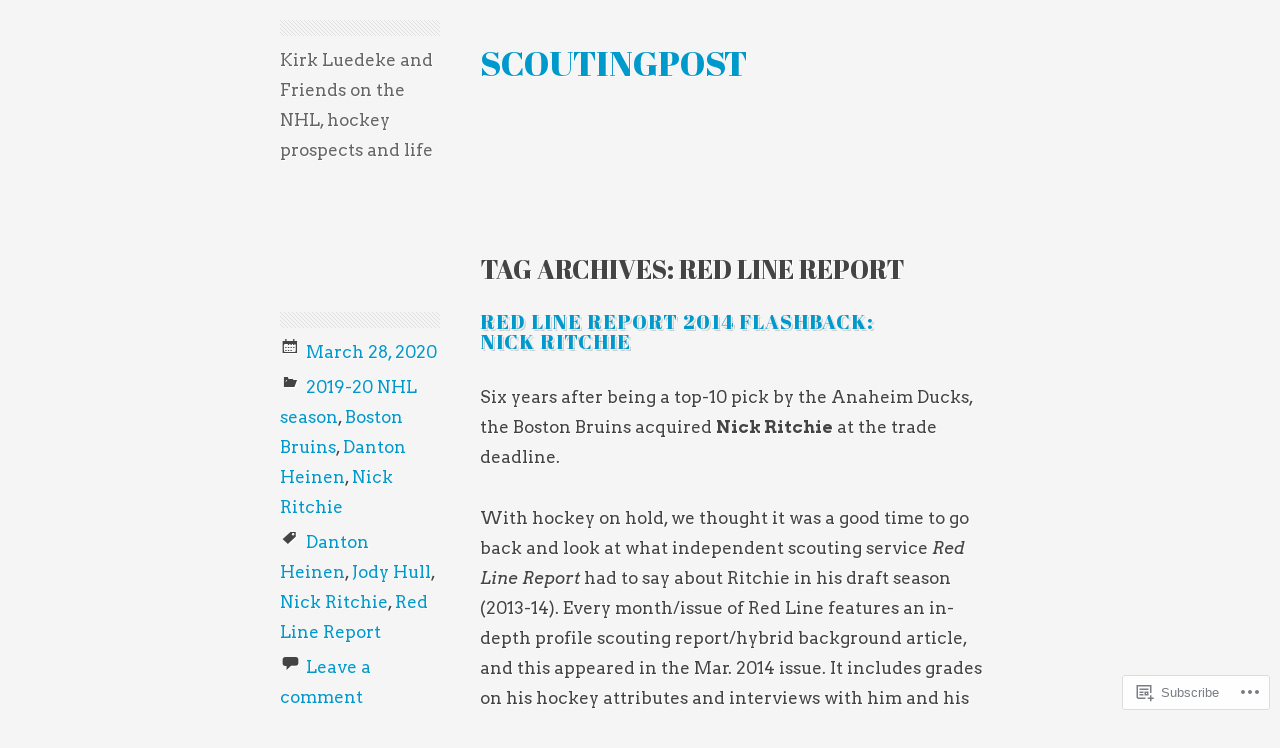

--- FILE ---
content_type: text/html; charset=UTF-8
request_url: https://scoutingpost.com/tag/red-line-report/
body_size: 28526
content:
<!DOCTYPE html>
<html lang="en">
<head>
<meta charset="UTF-8" />
<meta name="viewport" content="width=device-width" />
<title>Red Line Report | scoutingpost</title>
<link rel="profile" href="http://gmpg.org/xfn/11" />
<link rel="pingback" href="https://scoutingpost.com/xmlrpc.php" />
<!--[if lt IE 9]>
<script src="https://s0.wp.com/wp-content/themes/pub/minimalizine/js/html5.js?m=1354830386i" type="text/javascript"></script>
<![endif]-->

<script type="text/javascript">
  WebFontConfig = {"google":{"families":["Abril+Fatface:r:latin,latin-ext","Arvo:r,i,b,bi:latin,latin-ext"]},"api_url":"https:\/\/fonts-api.wp.com\/css"};
  (function() {
    var wf = document.createElement('script');
    wf.src = '/wp-content/plugins/custom-fonts/js/webfont.js';
    wf.type = 'text/javascript';
    wf.async = 'true';
    var s = document.getElementsByTagName('script')[0];
    s.parentNode.insertBefore(wf, s);
	})();
</script><style id="jetpack-custom-fonts-css">.wf-active h1.site-title a, .wf-active h1.site-title{font-family:"Abril Fatface",sans-serif;font-style:normal;font-weight:400}.wf-active body{font-family:"Arvo",serif;font-size:16.9px}.wf-active sub, .wf-active sup{font-size:97.5%}.wf-active small{font-size:97.5%}.wf-active big{font-size:162.5%}.wf-active button, .wf-active input, .wf-active select, .wf-active textarea{font-size:130%}.wf-active .site-description{font-size:16.9px;font-family:"Arvo",serif}.wf-active .main-navigation a{font-size:18.2px}.wf-active .main-navigation ul ul a{font-size:16.9px}.wf-active .gallery-caption{font-size:15.6px}.wf-active #comments .comments-title{font-size:22.1px}.wf-active #respond input[type="text"], .wf-active #respond textarea{font-size:16.9px}.wf-active #respond .comment-notes, .wf-active #respond .logged-in-as{font-size:16.9px}.wf-active #respond p{font-size:15.6px}.wf-active .sd-title{font-size:16.9px}.wf-active h1, .wf-active h2, .wf-active h3, .wf-active h4, .wf-active h5, .wf-active h6{font-family:"Abril Fatface",sans-serif;font-style:normal;font-weight:400}.wf-active h1, .wf-active h2, .wf-active h3, .wf-active h4, .wf-active h5, .wf-active h6{font-family:"Abril Fatface",sans-serif;font-weight:400;font-style:normal}.wf-active h1{font-style:normal;font-weight:400}.wf-active h2{font-style:normal;font-weight:400}.wf-active h3{font-style:normal;font-weight:400}.wf-active h4{font-style:normal;font-weight:400}.wf-active h5{font-style:normal;font-weight:400}.wf-active h6{font-style:normal;font-weight:400}.wf-active .page-header .page-title span{font-style:normal;font-weight:400}.wf-active .entry-title{font-style:normal;font-weight:400}.wf-active #respond #cancel-comment-reply-link{font-weight:400;font-style:normal}.wf-active .widget-title{font-style:normal;font-weight:400}</style>
<meta name='robots' content='max-image-preview:large' />

<!-- Async WordPress.com Remote Login -->
<script id="wpcom_remote_login_js">
var wpcom_remote_login_extra_auth = '';
function wpcom_remote_login_remove_dom_node_id( element_id ) {
	var dom_node = document.getElementById( element_id );
	if ( dom_node ) { dom_node.parentNode.removeChild( dom_node ); }
}
function wpcom_remote_login_remove_dom_node_classes( class_name ) {
	var dom_nodes = document.querySelectorAll( '.' + class_name );
	for ( var i = 0; i < dom_nodes.length; i++ ) {
		dom_nodes[ i ].parentNode.removeChild( dom_nodes[ i ] );
	}
}
function wpcom_remote_login_final_cleanup() {
	wpcom_remote_login_remove_dom_node_classes( "wpcom_remote_login_msg" );
	wpcom_remote_login_remove_dom_node_id( "wpcom_remote_login_key" );
	wpcom_remote_login_remove_dom_node_id( "wpcom_remote_login_validate" );
	wpcom_remote_login_remove_dom_node_id( "wpcom_remote_login_js" );
	wpcom_remote_login_remove_dom_node_id( "wpcom_request_access_iframe" );
	wpcom_remote_login_remove_dom_node_id( "wpcom_request_access_styles" );
}

// Watch for messages back from the remote login
window.addEventListener( "message", function( e ) {
	if ( e.origin === "https://r-login.wordpress.com" ) {
		var data = {};
		try {
			data = JSON.parse( e.data );
		} catch( e ) {
			wpcom_remote_login_final_cleanup();
			return;
		}

		if ( data.msg === 'LOGIN' ) {
			// Clean up the login check iframe
			wpcom_remote_login_remove_dom_node_id( "wpcom_remote_login_key" );

			var id_regex = new RegExp( /^[0-9]+$/ );
			var token_regex = new RegExp( /^.*|.*|.*$/ );
			if (
				token_regex.test( data.token )
				&& id_regex.test( data.wpcomid )
			) {
				// We have everything we need to ask for a login
				var script = document.createElement( "script" );
				script.setAttribute( "id", "wpcom_remote_login_validate" );
				script.src = '/remote-login.php?wpcom_remote_login=validate'
					+ '&wpcomid=' + data.wpcomid
					+ '&token=' + encodeURIComponent( data.token )
					+ '&host=' + window.location.protocol
					+ '//' + window.location.hostname
					+ '&postid=11474'
					+ '&is_singular=';
				document.body.appendChild( script );
			}

			return;
		}

		// Safari ITP, not logged in, so redirect
		if ( data.msg === 'LOGIN-REDIRECT' ) {
			window.location = 'https://wordpress.com/log-in?redirect_to=' + window.location.href;
			return;
		}

		// Safari ITP, storage access failed, remove the request
		if ( data.msg === 'LOGIN-REMOVE' ) {
			var css_zap = 'html { -webkit-transition: margin-top 1s; transition: margin-top 1s; } /* 9001 */ html { margin-top: 0 !important; } * html body { margin-top: 0 !important; } @media screen and ( max-width: 782px ) { html { margin-top: 0 !important; } * html body { margin-top: 0 !important; } }';
			var style_zap = document.createElement( 'style' );
			style_zap.type = 'text/css';
			style_zap.appendChild( document.createTextNode( css_zap ) );
			document.body.appendChild( style_zap );

			var e = document.getElementById( 'wpcom_request_access_iframe' );
			e.parentNode.removeChild( e );

			document.cookie = 'wordpress_com_login_access=denied; path=/; max-age=31536000';

			return;
		}

		// Safari ITP
		if ( data.msg === 'REQUEST_ACCESS' ) {
			console.log( 'request access: safari' );

			// Check ITP iframe enable/disable knob
			if ( wpcom_remote_login_extra_auth !== 'safari_itp_iframe' ) {
				return;
			}

			// If we are in a "private window" there is no ITP.
			var private_window = false;
			try {
				var opendb = window.openDatabase( null, null, null, null );
			} catch( e ) {
				private_window = true;
			}

			if ( private_window ) {
				console.log( 'private window' );
				return;
			}

			var iframe = document.createElement( 'iframe' );
			iframe.id = 'wpcom_request_access_iframe';
			iframe.setAttribute( 'scrolling', 'no' );
			iframe.setAttribute( 'sandbox', 'allow-storage-access-by-user-activation allow-scripts allow-same-origin allow-top-navigation-by-user-activation' );
			iframe.src = 'https://r-login.wordpress.com/remote-login.php?wpcom_remote_login=request_access&origin=' + encodeURIComponent( data.origin ) + '&wpcomid=' + encodeURIComponent( data.wpcomid );

			var css = 'html { -webkit-transition: margin-top 1s; transition: margin-top 1s; } /* 9001 */ html { margin-top: 46px !important; } * html body { margin-top: 46px !important; } @media screen and ( max-width: 660px ) { html { margin-top: 71px !important; } * html body { margin-top: 71px !important; } #wpcom_request_access_iframe { display: block; height: 71px !important; } } #wpcom_request_access_iframe { border: 0px; height: 46px; position: fixed; top: 0; left: 0; width: 100%; min-width: 100%; z-index: 99999; background: #23282d; } ';

			var style = document.createElement( 'style' );
			style.type = 'text/css';
			style.id = 'wpcom_request_access_styles';
			style.appendChild( document.createTextNode( css ) );
			document.body.appendChild( style );

			document.body.appendChild( iframe );
		}

		if ( data.msg === 'DONE' ) {
			wpcom_remote_login_final_cleanup();
		}
	}
}, false );

// Inject the remote login iframe after the page has had a chance to load
// more critical resources
window.addEventListener( "DOMContentLoaded", function( e ) {
	var iframe = document.createElement( "iframe" );
	iframe.style.display = "none";
	iframe.setAttribute( "scrolling", "no" );
	iframe.setAttribute( "id", "wpcom_remote_login_key" );
	iframe.src = "https://r-login.wordpress.com/remote-login.php"
		+ "?wpcom_remote_login=key"
		+ "&origin=aHR0cHM6Ly9zY291dGluZ3Bvc3QuY29t"
		+ "&wpcomid=95835591"
		+ "&time=" + Math.floor( Date.now() / 1000 );
	document.body.appendChild( iframe );
}, false );
</script>
<link rel='dns-prefetch' href='//s0.wp.com' />
<link rel="alternate" type="application/rss+xml" title="scoutingpost &raquo; Feed" href="https://scoutingpost.com/feed/" />
<link rel="alternate" type="application/rss+xml" title="scoutingpost &raquo; Comments Feed" href="https://scoutingpost.com/comments/feed/" />
<link rel="alternate" type="application/rss+xml" title="scoutingpost &raquo; Red Line Report Tag Feed" href="https://scoutingpost.com/tag/red-line-report/feed/" />
	<script type="text/javascript">
		/* <![CDATA[ */
		function addLoadEvent(func) {
			var oldonload = window.onload;
			if (typeof window.onload != 'function') {
				window.onload = func;
			} else {
				window.onload = function () {
					oldonload();
					func();
				}
			}
		}
		/* ]]> */
	</script>
	<style id='wp-emoji-styles-inline-css'>

	img.wp-smiley, img.emoji {
		display: inline !important;
		border: none !important;
		box-shadow: none !important;
		height: 1em !important;
		width: 1em !important;
		margin: 0 0.07em !important;
		vertical-align: -0.1em !important;
		background: none !important;
		padding: 0 !important;
	}
/*# sourceURL=wp-emoji-styles-inline-css */
</style>
<link crossorigin='anonymous' rel='stylesheet' id='all-css-2-1' href='/wp-content/plugins/gutenberg-core/v22.2.0/build/styles/block-library/style.css?m=1764855221i&cssminify=yes' type='text/css' media='all' />
<style id='wp-block-library-inline-css'>
.has-text-align-justify {
	text-align:justify;
}
.has-text-align-justify{text-align:justify;}

/*# sourceURL=wp-block-library-inline-css */
</style><style id='global-styles-inline-css'>
:root{--wp--preset--aspect-ratio--square: 1;--wp--preset--aspect-ratio--4-3: 4/3;--wp--preset--aspect-ratio--3-4: 3/4;--wp--preset--aspect-ratio--3-2: 3/2;--wp--preset--aspect-ratio--2-3: 2/3;--wp--preset--aspect-ratio--16-9: 16/9;--wp--preset--aspect-ratio--9-16: 9/16;--wp--preset--color--black: #000000;--wp--preset--color--cyan-bluish-gray: #abb8c3;--wp--preset--color--white: #ffffff;--wp--preset--color--pale-pink: #f78da7;--wp--preset--color--vivid-red: #cf2e2e;--wp--preset--color--luminous-vivid-orange: #ff6900;--wp--preset--color--luminous-vivid-amber: #fcb900;--wp--preset--color--light-green-cyan: #7bdcb5;--wp--preset--color--vivid-green-cyan: #00d084;--wp--preset--color--pale-cyan-blue: #8ed1fc;--wp--preset--color--vivid-cyan-blue: #0693e3;--wp--preset--color--vivid-purple: #9b51e0;--wp--preset--gradient--vivid-cyan-blue-to-vivid-purple: linear-gradient(135deg,rgb(6,147,227) 0%,rgb(155,81,224) 100%);--wp--preset--gradient--light-green-cyan-to-vivid-green-cyan: linear-gradient(135deg,rgb(122,220,180) 0%,rgb(0,208,130) 100%);--wp--preset--gradient--luminous-vivid-amber-to-luminous-vivid-orange: linear-gradient(135deg,rgb(252,185,0) 0%,rgb(255,105,0) 100%);--wp--preset--gradient--luminous-vivid-orange-to-vivid-red: linear-gradient(135deg,rgb(255,105,0) 0%,rgb(207,46,46) 100%);--wp--preset--gradient--very-light-gray-to-cyan-bluish-gray: linear-gradient(135deg,rgb(238,238,238) 0%,rgb(169,184,195) 100%);--wp--preset--gradient--cool-to-warm-spectrum: linear-gradient(135deg,rgb(74,234,220) 0%,rgb(151,120,209) 20%,rgb(207,42,186) 40%,rgb(238,44,130) 60%,rgb(251,105,98) 80%,rgb(254,248,76) 100%);--wp--preset--gradient--blush-light-purple: linear-gradient(135deg,rgb(255,206,236) 0%,rgb(152,150,240) 100%);--wp--preset--gradient--blush-bordeaux: linear-gradient(135deg,rgb(254,205,165) 0%,rgb(254,45,45) 50%,rgb(107,0,62) 100%);--wp--preset--gradient--luminous-dusk: linear-gradient(135deg,rgb(255,203,112) 0%,rgb(199,81,192) 50%,rgb(65,88,208) 100%);--wp--preset--gradient--pale-ocean: linear-gradient(135deg,rgb(255,245,203) 0%,rgb(182,227,212) 50%,rgb(51,167,181) 100%);--wp--preset--gradient--electric-grass: linear-gradient(135deg,rgb(202,248,128) 0%,rgb(113,206,126) 100%);--wp--preset--gradient--midnight: linear-gradient(135deg,rgb(2,3,129) 0%,rgb(40,116,252) 100%);--wp--preset--font-size--small: 13px;--wp--preset--font-size--medium: 20px;--wp--preset--font-size--large: 36px;--wp--preset--font-size--x-large: 42px;--wp--preset--font-family--albert-sans: 'Albert Sans', sans-serif;--wp--preset--font-family--alegreya: Alegreya, serif;--wp--preset--font-family--arvo: Arvo, serif;--wp--preset--font-family--bodoni-moda: 'Bodoni Moda', serif;--wp--preset--font-family--bricolage-grotesque: 'Bricolage Grotesque', sans-serif;--wp--preset--font-family--cabin: Cabin, sans-serif;--wp--preset--font-family--chivo: Chivo, sans-serif;--wp--preset--font-family--commissioner: Commissioner, sans-serif;--wp--preset--font-family--cormorant: Cormorant, serif;--wp--preset--font-family--courier-prime: 'Courier Prime', monospace;--wp--preset--font-family--crimson-pro: 'Crimson Pro', serif;--wp--preset--font-family--dm-mono: 'DM Mono', monospace;--wp--preset--font-family--dm-sans: 'DM Sans', sans-serif;--wp--preset--font-family--dm-serif-display: 'DM Serif Display', serif;--wp--preset--font-family--domine: Domine, serif;--wp--preset--font-family--eb-garamond: 'EB Garamond', serif;--wp--preset--font-family--epilogue: Epilogue, sans-serif;--wp--preset--font-family--fahkwang: Fahkwang, sans-serif;--wp--preset--font-family--figtree: Figtree, sans-serif;--wp--preset--font-family--fira-sans: 'Fira Sans', sans-serif;--wp--preset--font-family--fjalla-one: 'Fjalla One', sans-serif;--wp--preset--font-family--fraunces: Fraunces, serif;--wp--preset--font-family--gabarito: Gabarito, system-ui;--wp--preset--font-family--ibm-plex-mono: 'IBM Plex Mono', monospace;--wp--preset--font-family--ibm-plex-sans: 'IBM Plex Sans', sans-serif;--wp--preset--font-family--ibarra-real-nova: 'Ibarra Real Nova', serif;--wp--preset--font-family--instrument-serif: 'Instrument Serif', serif;--wp--preset--font-family--inter: Inter, sans-serif;--wp--preset--font-family--josefin-sans: 'Josefin Sans', sans-serif;--wp--preset--font-family--jost: Jost, sans-serif;--wp--preset--font-family--libre-baskerville: 'Libre Baskerville', serif;--wp--preset--font-family--libre-franklin: 'Libre Franklin', sans-serif;--wp--preset--font-family--literata: Literata, serif;--wp--preset--font-family--lora: Lora, serif;--wp--preset--font-family--merriweather: Merriweather, serif;--wp--preset--font-family--montserrat: Montserrat, sans-serif;--wp--preset--font-family--newsreader: Newsreader, serif;--wp--preset--font-family--noto-sans-mono: 'Noto Sans Mono', sans-serif;--wp--preset--font-family--nunito: Nunito, sans-serif;--wp--preset--font-family--open-sans: 'Open Sans', sans-serif;--wp--preset--font-family--overpass: Overpass, sans-serif;--wp--preset--font-family--pt-serif: 'PT Serif', serif;--wp--preset--font-family--petrona: Petrona, serif;--wp--preset--font-family--piazzolla: Piazzolla, serif;--wp--preset--font-family--playfair-display: 'Playfair Display', serif;--wp--preset--font-family--plus-jakarta-sans: 'Plus Jakarta Sans', sans-serif;--wp--preset--font-family--poppins: Poppins, sans-serif;--wp--preset--font-family--raleway: Raleway, sans-serif;--wp--preset--font-family--roboto: Roboto, sans-serif;--wp--preset--font-family--roboto-slab: 'Roboto Slab', serif;--wp--preset--font-family--rubik: Rubik, sans-serif;--wp--preset--font-family--rufina: Rufina, serif;--wp--preset--font-family--sora: Sora, sans-serif;--wp--preset--font-family--source-sans-3: 'Source Sans 3', sans-serif;--wp--preset--font-family--source-serif-4: 'Source Serif 4', serif;--wp--preset--font-family--space-mono: 'Space Mono', monospace;--wp--preset--font-family--syne: Syne, sans-serif;--wp--preset--font-family--texturina: Texturina, serif;--wp--preset--font-family--urbanist: Urbanist, sans-serif;--wp--preset--font-family--work-sans: 'Work Sans', sans-serif;--wp--preset--spacing--20: 0.44rem;--wp--preset--spacing--30: 0.67rem;--wp--preset--spacing--40: 1rem;--wp--preset--spacing--50: 1.5rem;--wp--preset--spacing--60: 2.25rem;--wp--preset--spacing--70: 3.38rem;--wp--preset--spacing--80: 5.06rem;--wp--preset--shadow--natural: 6px 6px 9px rgba(0, 0, 0, 0.2);--wp--preset--shadow--deep: 12px 12px 50px rgba(0, 0, 0, 0.4);--wp--preset--shadow--sharp: 6px 6px 0px rgba(0, 0, 0, 0.2);--wp--preset--shadow--outlined: 6px 6px 0px -3px rgb(255, 255, 255), 6px 6px rgb(0, 0, 0);--wp--preset--shadow--crisp: 6px 6px 0px rgb(0, 0, 0);}:where(.is-layout-flex){gap: 0.5em;}:where(.is-layout-grid){gap: 0.5em;}body .is-layout-flex{display: flex;}.is-layout-flex{flex-wrap: wrap;align-items: center;}.is-layout-flex > :is(*, div){margin: 0;}body .is-layout-grid{display: grid;}.is-layout-grid > :is(*, div){margin: 0;}:where(.wp-block-columns.is-layout-flex){gap: 2em;}:where(.wp-block-columns.is-layout-grid){gap: 2em;}:where(.wp-block-post-template.is-layout-flex){gap: 1.25em;}:where(.wp-block-post-template.is-layout-grid){gap: 1.25em;}.has-black-color{color: var(--wp--preset--color--black) !important;}.has-cyan-bluish-gray-color{color: var(--wp--preset--color--cyan-bluish-gray) !important;}.has-white-color{color: var(--wp--preset--color--white) !important;}.has-pale-pink-color{color: var(--wp--preset--color--pale-pink) !important;}.has-vivid-red-color{color: var(--wp--preset--color--vivid-red) !important;}.has-luminous-vivid-orange-color{color: var(--wp--preset--color--luminous-vivid-orange) !important;}.has-luminous-vivid-amber-color{color: var(--wp--preset--color--luminous-vivid-amber) !important;}.has-light-green-cyan-color{color: var(--wp--preset--color--light-green-cyan) !important;}.has-vivid-green-cyan-color{color: var(--wp--preset--color--vivid-green-cyan) !important;}.has-pale-cyan-blue-color{color: var(--wp--preset--color--pale-cyan-blue) !important;}.has-vivid-cyan-blue-color{color: var(--wp--preset--color--vivid-cyan-blue) !important;}.has-vivid-purple-color{color: var(--wp--preset--color--vivid-purple) !important;}.has-black-background-color{background-color: var(--wp--preset--color--black) !important;}.has-cyan-bluish-gray-background-color{background-color: var(--wp--preset--color--cyan-bluish-gray) !important;}.has-white-background-color{background-color: var(--wp--preset--color--white) !important;}.has-pale-pink-background-color{background-color: var(--wp--preset--color--pale-pink) !important;}.has-vivid-red-background-color{background-color: var(--wp--preset--color--vivid-red) !important;}.has-luminous-vivid-orange-background-color{background-color: var(--wp--preset--color--luminous-vivid-orange) !important;}.has-luminous-vivid-amber-background-color{background-color: var(--wp--preset--color--luminous-vivid-amber) !important;}.has-light-green-cyan-background-color{background-color: var(--wp--preset--color--light-green-cyan) !important;}.has-vivid-green-cyan-background-color{background-color: var(--wp--preset--color--vivid-green-cyan) !important;}.has-pale-cyan-blue-background-color{background-color: var(--wp--preset--color--pale-cyan-blue) !important;}.has-vivid-cyan-blue-background-color{background-color: var(--wp--preset--color--vivid-cyan-blue) !important;}.has-vivid-purple-background-color{background-color: var(--wp--preset--color--vivid-purple) !important;}.has-black-border-color{border-color: var(--wp--preset--color--black) !important;}.has-cyan-bluish-gray-border-color{border-color: var(--wp--preset--color--cyan-bluish-gray) !important;}.has-white-border-color{border-color: var(--wp--preset--color--white) !important;}.has-pale-pink-border-color{border-color: var(--wp--preset--color--pale-pink) !important;}.has-vivid-red-border-color{border-color: var(--wp--preset--color--vivid-red) !important;}.has-luminous-vivid-orange-border-color{border-color: var(--wp--preset--color--luminous-vivid-orange) !important;}.has-luminous-vivid-amber-border-color{border-color: var(--wp--preset--color--luminous-vivid-amber) !important;}.has-light-green-cyan-border-color{border-color: var(--wp--preset--color--light-green-cyan) !important;}.has-vivid-green-cyan-border-color{border-color: var(--wp--preset--color--vivid-green-cyan) !important;}.has-pale-cyan-blue-border-color{border-color: var(--wp--preset--color--pale-cyan-blue) !important;}.has-vivid-cyan-blue-border-color{border-color: var(--wp--preset--color--vivid-cyan-blue) !important;}.has-vivid-purple-border-color{border-color: var(--wp--preset--color--vivid-purple) !important;}.has-vivid-cyan-blue-to-vivid-purple-gradient-background{background: var(--wp--preset--gradient--vivid-cyan-blue-to-vivid-purple) !important;}.has-light-green-cyan-to-vivid-green-cyan-gradient-background{background: var(--wp--preset--gradient--light-green-cyan-to-vivid-green-cyan) !important;}.has-luminous-vivid-amber-to-luminous-vivid-orange-gradient-background{background: var(--wp--preset--gradient--luminous-vivid-amber-to-luminous-vivid-orange) !important;}.has-luminous-vivid-orange-to-vivid-red-gradient-background{background: var(--wp--preset--gradient--luminous-vivid-orange-to-vivid-red) !important;}.has-very-light-gray-to-cyan-bluish-gray-gradient-background{background: var(--wp--preset--gradient--very-light-gray-to-cyan-bluish-gray) !important;}.has-cool-to-warm-spectrum-gradient-background{background: var(--wp--preset--gradient--cool-to-warm-spectrum) !important;}.has-blush-light-purple-gradient-background{background: var(--wp--preset--gradient--blush-light-purple) !important;}.has-blush-bordeaux-gradient-background{background: var(--wp--preset--gradient--blush-bordeaux) !important;}.has-luminous-dusk-gradient-background{background: var(--wp--preset--gradient--luminous-dusk) !important;}.has-pale-ocean-gradient-background{background: var(--wp--preset--gradient--pale-ocean) !important;}.has-electric-grass-gradient-background{background: var(--wp--preset--gradient--electric-grass) !important;}.has-midnight-gradient-background{background: var(--wp--preset--gradient--midnight) !important;}.has-small-font-size{font-size: var(--wp--preset--font-size--small) !important;}.has-medium-font-size{font-size: var(--wp--preset--font-size--medium) !important;}.has-large-font-size{font-size: var(--wp--preset--font-size--large) !important;}.has-x-large-font-size{font-size: var(--wp--preset--font-size--x-large) !important;}.has-albert-sans-font-family{font-family: var(--wp--preset--font-family--albert-sans) !important;}.has-alegreya-font-family{font-family: var(--wp--preset--font-family--alegreya) !important;}.has-arvo-font-family{font-family: var(--wp--preset--font-family--arvo) !important;}.has-bodoni-moda-font-family{font-family: var(--wp--preset--font-family--bodoni-moda) !important;}.has-bricolage-grotesque-font-family{font-family: var(--wp--preset--font-family--bricolage-grotesque) !important;}.has-cabin-font-family{font-family: var(--wp--preset--font-family--cabin) !important;}.has-chivo-font-family{font-family: var(--wp--preset--font-family--chivo) !important;}.has-commissioner-font-family{font-family: var(--wp--preset--font-family--commissioner) !important;}.has-cormorant-font-family{font-family: var(--wp--preset--font-family--cormorant) !important;}.has-courier-prime-font-family{font-family: var(--wp--preset--font-family--courier-prime) !important;}.has-crimson-pro-font-family{font-family: var(--wp--preset--font-family--crimson-pro) !important;}.has-dm-mono-font-family{font-family: var(--wp--preset--font-family--dm-mono) !important;}.has-dm-sans-font-family{font-family: var(--wp--preset--font-family--dm-sans) !important;}.has-dm-serif-display-font-family{font-family: var(--wp--preset--font-family--dm-serif-display) !important;}.has-domine-font-family{font-family: var(--wp--preset--font-family--domine) !important;}.has-eb-garamond-font-family{font-family: var(--wp--preset--font-family--eb-garamond) !important;}.has-epilogue-font-family{font-family: var(--wp--preset--font-family--epilogue) !important;}.has-fahkwang-font-family{font-family: var(--wp--preset--font-family--fahkwang) !important;}.has-figtree-font-family{font-family: var(--wp--preset--font-family--figtree) !important;}.has-fira-sans-font-family{font-family: var(--wp--preset--font-family--fira-sans) !important;}.has-fjalla-one-font-family{font-family: var(--wp--preset--font-family--fjalla-one) !important;}.has-fraunces-font-family{font-family: var(--wp--preset--font-family--fraunces) !important;}.has-gabarito-font-family{font-family: var(--wp--preset--font-family--gabarito) !important;}.has-ibm-plex-mono-font-family{font-family: var(--wp--preset--font-family--ibm-plex-mono) !important;}.has-ibm-plex-sans-font-family{font-family: var(--wp--preset--font-family--ibm-plex-sans) !important;}.has-ibarra-real-nova-font-family{font-family: var(--wp--preset--font-family--ibarra-real-nova) !important;}.has-instrument-serif-font-family{font-family: var(--wp--preset--font-family--instrument-serif) !important;}.has-inter-font-family{font-family: var(--wp--preset--font-family--inter) !important;}.has-josefin-sans-font-family{font-family: var(--wp--preset--font-family--josefin-sans) !important;}.has-jost-font-family{font-family: var(--wp--preset--font-family--jost) !important;}.has-libre-baskerville-font-family{font-family: var(--wp--preset--font-family--libre-baskerville) !important;}.has-libre-franklin-font-family{font-family: var(--wp--preset--font-family--libre-franklin) !important;}.has-literata-font-family{font-family: var(--wp--preset--font-family--literata) !important;}.has-lora-font-family{font-family: var(--wp--preset--font-family--lora) !important;}.has-merriweather-font-family{font-family: var(--wp--preset--font-family--merriweather) !important;}.has-montserrat-font-family{font-family: var(--wp--preset--font-family--montserrat) !important;}.has-newsreader-font-family{font-family: var(--wp--preset--font-family--newsreader) !important;}.has-noto-sans-mono-font-family{font-family: var(--wp--preset--font-family--noto-sans-mono) !important;}.has-nunito-font-family{font-family: var(--wp--preset--font-family--nunito) !important;}.has-open-sans-font-family{font-family: var(--wp--preset--font-family--open-sans) !important;}.has-overpass-font-family{font-family: var(--wp--preset--font-family--overpass) !important;}.has-pt-serif-font-family{font-family: var(--wp--preset--font-family--pt-serif) !important;}.has-petrona-font-family{font-family: var(--wp--preset--font-family--petrona) !important;}.has-piazzolla-font-family{font-family: var(--wp--preset--font-family--piazzolla) !important;}.has-playfair-display-font-family{font-family: var(--wp--preset--font-family--playfair-display) !important;}.has-plus-jakarta-sans-font-family{font-family: var(--wp--preset--font-family--plus-jakarta-sans) !important;}.has-poppins-font-family{font-family: var(--wp--preset--font-family--poppins) !important;}.has-raleway-font-family{font-family: var(--wp--preset--font-family--raleway) !important;}.has-roboto-font-family{font-family: var(--wp--preset--font-family--roboto) !important;}.has-roboto-slab-font-family{font-family: var(--wp--preset--font-family--roboto-slab) !important;}.has-rubik-font-family{font-family: var(--wp--preset--font-family--rubik) !important;}.has-rufina-font-family{font-family: var(--wp--preset--font-family--rufina) !important;}.has-sora-font-family{font-family: var(--wp--preset--font-family--sora) !important;}.has-source-sans-3-font-family{font-family: var(--wp--preset--font-family--source-sans-3) !important;}.has-source-serif-4-font-family{font-family: var(--wp--preset--font-family--source-serif-4) !important;}.has-space-mono-font-family{font-family: var(--wp--preset--font-family--space-mono) !important;}.has-syne-font-family{font-family: var(--wp--preset--font-family--syne) !important;}.has-texturina-font-family{font-family: var(--wp--preset--font-family--texturina) !important;}.has-urbanist-font-family{font-family: var(--wp--preset--font-family--urbanist) !important;}.has-work-sans-font-family{font-family: var(--wp--preset--font-family--work-sans) !important;}
/*# sourceURL=global-styles-inline-css */
</style>

<style id='classic-theme-styles-inline-css'>
/*! This file is auto-generated */
.wp-block-button__link{color:#fff;background-color:#32373c;border-radius:9999px;box-shadow:none;text-decoration:none;padding:calc(.667em + 2px) calc(1.333em + 2px);font-size:1.125em}.wp-block-file__button{background:#32373c;color:#fff;text-decoration:none}
/*# sourceURL=/wp-includes/css/classic-themes.min.css */
</style>
<link crossorigin='anonymous' rel='stylesheet' id='all-css-4-1' href='/_static/??-eJyFj9sKwkAMRH/INNSKlwfxW7ZtrNHN7rLZKvr1pgheEPQlJMOcIYOXBF0MhULB5MeBg2IXWx+7k+K8qtdVDcqSPEGmc7XAnrU8HaDl6qnqVGf4FiQjvLIymS7Jlckh1LMjT2K2X9glGQNtmzKpgk3hUaAcDNQv7iFjGlsUDizO840D4d/nMlmNwdYBzfV2/oIGimDlXeEYPg7Ye8d5QneyrVeLerlpmmZ9vAMRMYPO&cssminify=yes' type='text/css' media='all' />
<style id='jetpack-global-styles-frontend-style-inline-css'>
:root { --font-headings: unset; --font-base: unset; --font-headings-default: -apple-system,BlinkMacSystemFont,"Segoe UI",Roboto,Oxygen-Sans,Ubuntu,Cantarell,"Helvetica Neue",sans-serif; --font-base-default: -apple-system,BlinkMacSystemFont,"Segoe UI",Roboto,Oxygen-Sans,Ubuntu,Cantarell,"Helvetica Neue",sans-serif;}
/*# sourceURL=jetpack-global-styles-frontend-style-inline-css */
</style>
<link crossorigin='anonymous' rel='stylesheet' id='all-css-6-1' href='/wp-content/themes/h4/global.css?m=1420737423i&cssminify=yes' type='text/css' media='all' />
<script type="text/javascript" id="wpcom-actionbar-placeholder-js-extra">
/* <![CDATA[ */
var actionbardata = {"siteID":"95835591","postID":"0","siteURL":"https://scoutingpost.com","xhrURL":"https://scoutingpost.com/wp-admin/admin-ajax.php","nonce":"a1fa0fa1af","isLoggedIn":"","statusMessage":"","subsEmailDefault":"instantly","proxyScriptUrl":"https://s0.wp.com/wp-content/js/wpcom-proxy-request.js?m=1513050504i&amp;ver=20211021","i18n":{"followedText":"New posts from this site will now appear in your \u003Ca href=\"https://wordpress.com/reader\"\u003EReader\u003C/a\u003E","foldBar":"Collapse this bar","unfoldBar":"Expand this bar","shortLinkCopied":"Shortlink copied to clipboard."}};
//# sourceURL=wpcom-actionbar-placeholder-js-extra
/* ]]> */
</script>
<script type="text/javascript" id="jetpack-mu-wpcom-settings-js-before">
/* <![CDATA[ */
var JETPACK_MU_WPCOM_SETTINGS = {"assetsUrl":"https://s0.wp.com/wp-content/mu-plugins/jetpack-mu-wpcom-plugin/sun/jetpack_vendor/automattic/jetpack-mu-wpcom/src/build/"};
//# sourceURL=jetpack-mu-wpcom-settings-js-before
/* ]]> */
</script>
<script crossorigin='anonymous' type='text/javascript'  src='/_static/??-eJzTLy/QTc7PK0nNK9HPKtYvyinRLSjKr6jUyyrW0QfKZeYl55SmpBaDJLMKS1OLKqGUXm5mHkFFurmZ6UWJJalQxfa5tobmRgamxgZmFpZZACbyLJI='></script>
<script type="text/javascript" id="rlt-proxy-js-after">
/* <![CDATA[ */
	rltInitialize( {"token":null,"iframeOrigins":["https:\/\/widgets.wp.com"]} );
//# sourceURL=rlt-proxy-js-after
/* ]]> */
</script>
<link rel="EditURI" type="application/rsd+xml" title="RSD" href="https://scoutingpost.wordpress.com/xmlrpc.php?rsd" />
<meta name="generator" content="WordPress.com" />

<!-- Jetpack Open Graph Tags -->
<meta property="og:type" content="website" />
<meta property="og:title" content="Red Line Report &#8211; scoutingpost" />
<meta property="og:url" content="https://scoutingpost.com/tag/red-line-report/" />
<meta property="og:site_name" content="scoutingpost" />
<meta property="og:image" content="https://s0.wp.com/i/blank.jpg?m=1383295312i" />
<meta property="og:image:width" content="200" />
<meta property="og:image:height" content="200" />
<meta property="og:image:alt" content="" />
<meta property="og:locale" content="en_US" />

<!-- End Jetpack Open Graph Tags -->
<link rel="shortcut icon" type="image/x-icon" href="https://s0.wp.com/i/favicon.ico?m=1713425267i" sizes="16x16 24x24 32x32 48x48" />
<link rel="icon" type="image/x-icon" href="https://s0.wp.com/i/favicon.ico?m=1713425267i" sizes="16x16 24x24 32x32 48x48" />
<link rel="apple-touch-icon" href="https://s0.wp.com/i/webclip.png?m=1713868326i" />
<link rel='openid.server' href='https://scoutingpost.com/?openidserver=1' />
<link rel='openid.delegate' href='https://scoutingpost.com/' />
<link rel="search" type="application/opensearchdescription+xml" href="https://scoutingpost.com/osd.xml" title="scoutingpost" />
<link rel="search" type="application/opensearchdescription+xml" href="https://s1.wp.com/opensearch.xml" title="WordPress.com" />
<style type="text/css">.recentcomments a{display:inline !important;padding:0 !important;margin:0 !important;}</style>		<style type="text/css">
			.recentcomments a {
				display: inline !important;
				padding: 0 !important;
				margin: 0 !important;
			}

			table.recentcommentsavatartop img.avatar, table.recentcommentsavatarend img.avatar {
				border: 0px;
				margin: 0;
			}

			table.recentcommentsavatartop a, table.recentcommentsavatarend a {
				border: 0px !important;
				background-color: transparent !important;
			}

			td.recentcommentsavatarend, td.recentcommentsavatartop {
				padding: 0px 0px 1px 0px;
				margin: 0px;
			}

			td.recentcommentstextend {
				border: none !important;
				padding: 0px 0px 2px 10px;
			}

			.rtl td.recentcommentstextend {
				padding: 0px 10px 2px 0px;
			}

			td.recentcommentstexttop {
				border: none;
				padding: 0px 0px 0px 10px;
			}

			.rtl td.recentcommentstexttop {
				padding: 0px 10px 0px 0px;
			}
		</style>
		<meta name="description" content="Posts about Red Line Report written by kirkaluedeke" />
<link crossorigin='anonymous' rel='stylesheet' id='all-css-0-3' href='/wp-content/mu-plugins/jetpack-plugin/sun/_inc/build/subscriptions/subscriptions.min.css?m=1753981412i&cssminify=yes' type='text/css' media='all' />
</head>

<body class="archive tag tag-red-line-report tag-986414 custom-background wp-theme-pubminimalizine customizer-styles-applied jetpack-reblog-enabled custom-colors">
<div id="page" class="hfeed site">
		<header id="masthead" class="site-header" role="banner">

				<hgroup>
			<h1 class="site-title"><a href="https://scoutingpost.com/" title="scoutingpost" rel="home">scoutingpost</a></h1>
			<h2 class="site-description">Kirk Luedeke and Friends on the NHL, hockey prospects and life</h2>
		</hgroup>

		<nav role="navigation" class="site-navigation main-navigation">
			<h1 class="assistive-text">Menu</h1>
			<div class="assistive-text skip-link"><a href="#content" title="Skip to content">Skip to content</a></div>

					</nav><!-- .site-navigation .main-navigation -->
	</header><!-- #masthead .site-header -->

	<div id="main" class="site-main">

		<section id="primary" class="content-area">
			<div id="content" class="site-content" role="main">

			
				<header class="page-header">
					<h1 class="page-title">
						Tag Archives: <span>Red Line Report</span>					</h1>
									</header><!-- .page-header -->

				
								
					
<article id="post-11474" class="post-11474 post type-post status-publish format-standard hentry category-2019-20-nhl-season category-boston-bruins category-danton-heinen category-nick-ritchie tag-danton-heinen tag-jody-hull tag-nick-ritchie tag-red-line-report">
			<div class="entry-meta">
						<span class="posted-on">
				<a href="https://scoutingpost.com/2020/03/28/red-line-report-2014-flashback-nick-ritchie/" title="6:11 pm" rel="bookmark"><time class="entry-date" datetime="2020-03-28T18:11:59+00:00" pubdate>March 28, 2020</time></a>			</span>
						<span class="cat-links">
				<a href="https://scoutingpost.com/category/2019-20-nhl-season/" rel="category tag">2019-20 NHL season</a>, <a href="https://scoutingpost.com/category/boston-bruins/" rel="category tag">Boston Bruins</a>, <a href="https://scoutingpost.com/category/danton-heinen/" rel="category tag">Danton Heinen</a>, <a href="https://scoutingpost.com/category/nick-ritchie/" rel="category tag">Nick Ritchie</a>			</span>
			
			<span class="tags-links"><a href="https://scoutingpost.com/tag/danton-heinen/" rel="tag">Danton Heinen</a>, <a href="https://scoutingpost.com/tag/jody-hull/" rel="tag">Jody Hull</a>, <a href="https://scoutingpost.com/tag/nick-ritchie/" rel="tag">Nick Ritchie</a>, <a href="https://scoutingpost.com/tag/red-line-report/" rel="tag">Red Line Report</a></span>
						<span class="comments-link"><a href="https://scoutingpost.com/2020/03/28/red-line-report-2014-flashback-nick-ritchie/#respond">Leave a comment</a></span>
			
					</div><!-- .entry-meta -->
		<header class="entry-header">
		<h1 class="entry-title"><a href="https://scoutingpost.com/2020/03/28/red-line-report-2014-flashback-nick-ritchie/" rel="bookmark">Red Line Report 2014 flashback: Nick&nbsp;Ritchie</a></h1>		<span class="posted-by">
			<span class="byline"> by <span class="author vcard"><a class="url fn n" href="https://scoutingpost.com/author/kirkaluedeke/" title="View all posts by kirkaluedeke" rel="author">kirkaluedeke</a></span></span>		</span>
			</header><!-- .entry-header -->
		<div class="entry-content">
		<p>Six years after being a top-10 pick by the Anaheim Ducks, the Boston Bruins acquired <strong>Nick Ritchie</strong> at the trade deadline.</p>
<p>With hockey on hold, we thought it was a good time to go back and look at what independent scouting service <em>Red Line Report</em> had to say about Ritchie in his draft season (2013-14). Every month/issue of Red Line features an in-depth profile scouting report/hybrid background article, and this appeared in the Mar. 2014 issue. It includes grades on his hockey attributes and interviews with him and his Peterborough Petes head coach, <strong>Jody Hull</strong>.</p>
<p><a title="Ritchie Profile RLR" href="https://scoutingpost.com/wp-content/uploads/2020/03/ritchie-profile-rlr.pdf">Ritchie Profile RLR</a></p>
<p><strong>Some highlights:</strong></p>
<p>Big, bruising and intimidating winger&#8230;</p>
<p>The premier power forward in this draft and one of the toughest fighters in the OHL&#8230;</p>
<p>&#8220;I think he&#8217;s going to be a prototypical power forward along the lines of a Milan Lucic. Ritchie does a lot of things people may not know about. I don&#8217;t think it&#8217;s well known just how tough he is, and when you add his skill and offensive ability, he&#8217;s someone who can do it all.&#8221;- Hull</p>
<p>The profile also touches on Ritchie&#8217;s areas of improvement such as consistency and conditioning. These are the things that have dogged him in his pro career to date, and why the B&#8217;s were able to pry him out of Anaheim (albeit for a very good young player in <strong>Danton Heinen</strong>). Bottom line- if Ritchie was a Lucic (the Bruins version), there&#8217;s no way the Ducks would&#8217;ve traded him.</p>
<p>For more on the Red Line Report, the website is <a href="http://www.redlinereport.com">www.redlinereport.com</a> and the service will publish its annual NHL Draft Guide in June, even with the postponement of the draft and uncertainty surrounding it.</p>
<p>As an interesting aside, the Ducks drafted Ritchie 10th overall in 2014, the B&#8217;s got Heinen 116th, so that&#8217;s an interesting spread between two completely different players and pedigrees.</p>
<p>It&#8217;s tough to see a versatile, consistent Swiss Army Knife-type player like Heinen go, but Ritchie fits the Bruins mold and he was showing off some of the better parts of his game/package when everything came to a screeching halt.</p>
<p>We&#8217;ll see what the future holds for Ritchie, but he makes sense as a reclamation project-type who is signed beyond this season, is young enough to get his NHL career going into a higher gear and represents the kind of physical attributes the Bruins organization places a premium on. He&#8217;ll need to prove that he can put in the work and avoid the conditioning pitfalls that this extended work stoppage poses for him.</p>
<p>But overall- again- if Ritchie had been exactly the player envisioned to be worth a top pick, he would&#8217;ve been untouchable in Anaheim. That was not the case, so the Bruins now get a chance to see if they can make him into a more impactful NHLer than he&#8217;s shown thus far.</p>
<p>And of course, he can do this:</p>
<div class="embed-youtube"><iframe title="Nick Ritchie Fights Riley Stillman Right Off The Draw" width="520" height="293" src="https://www.youtube.com/embed/CYgrvQVeRHY?feature=oembed" frameborder="0" allow="accelerometer; autoplay; clipboard-write; encrypted-media; gyroscope; picture-in-picture; web-share" referrerpolicy="strict-origin-when-cross-origin" allowfullscreen></iframe></div>
<div class="embed-youtube"><iframe title="Nick Ritchie’s First Goal And Assist As A Boston Bruin" width="520" height="293" src="https://www.youtube.com/embed/y1XW6Gl1zLE?feature=oembed" frameborder="0" allow="accelerometer; autoplay; clipboard-write; encrypted-media; gyroscope; picture-in-picture; web-share" referrerpolicy="strict-origin-when-cross-origin" allowfullscreen></iframe></div>
<p>&nbsp;</p>
			</div><!-- .entry-content -->
	</article><!-- #post-11474 -->

				
					
<article id="post-6395" class="post-6395 post type-post status-publish format-standard hentry category-2016-nhl-entry-draft category-uncategorized tag-al-macinnis tag-auston-matthews tag-charlie-mcavoy tag-dante-fabbro tag-jake-bean tag-jakob-chychrun tag-jesse-puljujarvi tag-logan-brown tag-nhl-draft-publications tag-patrik-laine tag-red-line-report">
			<div class="entry-meta">
						<span class="posted-on">
				<a href="https://scoutingpost.com/2016/06/07/red-line-report-draft-guide-is-out/" title="12:02 pm" rel="bookmark"><time class="entry-date" datetime="2016-06-07T12:02:42+00:00" pubdate>June 7, 2016</time></a>			</span>
						<span class="cat-links">
				<a href="https://scoutingpost.com/category/2016-nhl-entry-draft/" rel="category tag">2016 NHL Entry Draft</a>, <a href="https://scoutingpost.com/category/uncategorized/" rel="category tag">Uncategorized</a>			</span>
			
			<span class="tags-links"><a href="https://scoutingpost.com/tag/al-macinnis/" rel="tag">Al MacInnis</a>, <a href="https://scoutingpost.com/tag/auston-matthews/" rel="tag">Auston Matthews</a>, <a href="https://scoutingpost.com/tag/charlie-mcavoy/" rel="tag">Charlie McAvoy</a>, <a href="https://scoutingpost.com/tag/dante-fabbro/" rel="tag">Dante Fabbro</a>, <a href="https://scoutingpost.com/tag/jake-bean/" rel="tag">Jake Bean</a>, <a href="https://scoutingpost.com/tag/jakob-chychrun/" rel="tag">Jakob Chychrun</a>, <a href="https://scoutingpost.com/tag/jesse-puljujarvi/" rel="tag">Jesse Puljujarvi</a>, <a href="https://scoutingpost.com/tag/logan-brown/" rel="tag">Logan Brown</a>, <a href="https://scoutingpost.com/tag/nhl-draft-publications/" rel="tag">NHL draft publications</a>, <a href="https://scoutingpost.com/tag/patrik-laine/" rel="tag">Patrik Laine</a>, <a href="https://scoutingpost.com/tag/red-line-report/" rel="tag">Red Line Report</a></span>
						<span class="comments-link"><a href="https://scoutingpost.com/2016/06/07/red-line-report-draft-guide-is-out/#respond">Leave a comment</a></span>
			
					</div><!-- .entry-meta -->
		<header class="entry-header">
		<h1 class="entry-title"><a href="https://scoutingpost.com/2016/06/07/red-line-report-draft-guide-is-out/" rel="bookmark">Red Line Report 2016 draft guide is&nbsp;out</a></h1>		<span class="posted-by">
			<span class="byline"> by <span class="author vcard"><a class="url fn n" href="https://scoutingpost.com/author/kirkaluedeke/" title="View all posts by kirkaluedeke" rel="author">kirkaluedeke</a></span></span>		</span>
			</header><!-- .entry-header -->
		<div class="entry-content">
		<p>June is finally here and in addition to the Pittsburgh Penguins being up 3 games to 1 in the Stanley Cup Final series against the San Jose Sharks, it means that the NHL Entry Draft is about 2 weeks away.</p>
<p><em>TSP founder&#8217;s note- Truth in lending- going to plug a product here, and for those who might not be aware, I am a member of the staff that produced it, so this is not an objective product review. As long as you&#8217;re okay with that, read on&#8230;</em></p>
<p>The 2016 draft previews and guides are out. <em>Red Line Report&#8217;s</em> 22nd annual draft issue arrived in mail boxes yesterday (or today if you&#8217;re further away from Lake Placid) and you can also order it on pdf at a $50 fee.</p>
<p>Why so expensive?</p>
<p>Well, for one- <em>Red Line Report</em> is an independent hockey scouting service founded by professionals and designed for professionals. There are no bells and whistles- no photos, statistics or any of the eye candy that you want in a classic magazine format publication. What you are paying for is hard information and scouting reports, insider notes and analysis on players that RLR scouts (all of whom have proven hockey backgrounds either as players or analysts) have all seen *live* in multiple viewings.</p>
<p>Back in the mid-1990s, several smart hockey men (one of whom is a D1 NCAA hockey head coach) realized that there was no existing professional journal for hockey insiders, and thus Red Line was born- with an idea of providing hard news and notes on players and prospects that might be of interest to various team executives, staffers and coaches. The original RLR did not exist in the format that it does today, but by 1997, it was becoming increasingly more of a deeper dive into NHL draft prospects than what the public typically saw from the annual Hockey News draft preview issues published every spring since 1984.</p>
<p>When Nashville Predators scout <strong>Kyle Woodlief</strong> left his position in 1998, he had previously done work for<em> Red Line</em> before his NHL scouting job and saw an opportunity to bring his vision to life. Woodlief purchased the publication and immediately set about shaping RLR into the NHL&#8217;s unofficial 31st team- running his staff like an NHL team does and building an annual amateur player ranking very similarly to the way the 30 pro hockey clubs do.</p>
<p>As such, RLR never, ever uses our inside knowledge to put players on our list where we think they *might* get drafted- we rank the players from top to bottom based on how we see it, and that&#8217;s why a player like Boston University defenseman <strong>Charlie McAvoy,</strong> who very well could be a top-10 selection in Buffalo and should fall no lower than 15-18 in a few weeks, is currently ranked just outside our first round. This is nothing against McAvoy, who has the makings of a good player, we&#8217;re just not convinced he&#8217;s better than the 30-odd players we have ranked ahead of him. Sometimes we&#8217;re spot on, and other times- not so much. But you can say that about 100% of the NHL teams out there and every individual who has claimed to be a draft analyst- no one has a perfect track record&#8230;that&#8217;s just not how the world works.</p>
<p>In the near two decades that Woodlief has owned RLR, he&#8217;s helped more than 10 of his staffers land scouting jobs with NHL teams. All 30 NHL clubs currently subscribe to Red Line&#8217;s professional season-long service along with myriad junior, NCAA and other pro clubs. When it comes to independent scouting, RLR is the recognized standard. That is not to say the other draft publications aren&#8217;t, but I&#8217;ll let them make their own cases to the marketplace. I know the people involved, and there is mutual respect there.</p>
<p>So, what are you getting for your $50?</p>
<p>For starters- the <em>Red Line</em> business model is simple: less is more.</p>
<p>Our draft guide is just 32 pages because we know that there is such a thing as paralysis by analysis. If you want more product, then there are other options out there worth exploring, but we won&#8217;t expand our guide to compete, because we believe in our approach- largely unaltered since 1999.</p>
<p>Inside, you get our draft list of players from 1 (<strong>Auston Matthews</strong>) to 312 (<strong>Julien Tessier</strong>). Yes, we know there are only 211 draft spots (2014 1st-rounder <strong>Conner Bleakley&#8217;s</strong> re-entry means that Phoenix gets a 2nd-round comp pick for him after acquiring his rights but not signing him by June 1), but we see a lot of players, so there is no harm in building a more robust base list, which helps teams with a perspective as they finalize their own lists.</p>
<p>Of those 312 listed players in RLR, we do in-depth scouting reports on the top-116. These scouting reports are typically around 120 words a pop, so you&#8217;re not going to get a lot of repetitive language to describe how crisply a player&#8217;s edging contributes to his game. We know your time is precious, so we get to the point and cover the gamut of what a player does and what we think he can be at the pro level one day. Every profile comes with an NHL projection of what kind of contribution we think he&#8217;ll make (if he makes it) and an NHL player comparison.</p>
<p>Also in the guide-</p>
<p>&#8212; 2 mock drafts in which Kyle and yours truly attempt to determine what the 2016 first round will look like. These mocks are very different from our own list because in it, we *are* using our inside info in certain spots to predict what teams will draft whom where. For example- McAvoy is a top-20 pick in both.</p>
<p>&#8212; A comprehensive team needs analysis to assist you with what we think each NHL club is lacking and how some of those needs might factor into their draft strategy.</p>
<p>&#8212; A European free agent roundup. Some players on our list have already been signed to NHL deals and we list them out. Other European vets are available, so it gives you the reader a head start should your favorite NHL team snap one up between now and the September start of training camp.</p>
<p>&#8212; The 2017 NHL draft top-67. This is how we see things some 400 days before next year&#8217;s draft and a lot can change. In our 2015 draft guide, here&#8217;s what our top-5 looked like:</p>
<p><strong>1- Auston Matthews</strong></p>
<p><strong>2- Jakob Chychrun</strong></p>
<p><strong>3- Jesse Puljujarvi</strong></p>
<p><strong>4- Logan Brown</strong></p>
<p><strong>5- Jake Bean</strong></p>
<p>One year later, all five of those guys are in the running for top-10 selections, with Matthews a cinch to be No. 1 overall and Puljujarvi very likely going 3rd. Truth in lending- we whiffed on <strong>Patrik Laine</strong>, who was 48 in June 2015- that had much more to do with a lack of work ethic and maturity last year, but he proved us all wrong and is a firm No. 2 on our 2016 draft guide list. Oh, and B&#8217;s fans- we had <strong>Dante Fabbro</strong> at 7th overall a year ago (and he&#8217;s pretty close to that ranking in June 2016), so don&#8217;t let anyone tell you he wasn&#8217;t highly regarded coming into the season- that&#8217;s bunk.</p>
<p>&#8212; Finally, our draft guide has its annual &#8220;special categories and awards&#8221; section, where we rank the most underrated, overrated, best and worst skaters, scorers&#8230;best character guys, toughest, and then those who we find lacking for one reason or another. When you hear people (agents?) complain about RLR, this is usually at the crux of the matter, but this is something that is as much a part of the draft guide as jelly is with peanut butter on a sandwich.</p>
<p>So&#8230;that&#8217;s the pitch.</p>
<p>$50 is a lot to spend on any publication and our product is not for everyone. But again- if you are a hard core hockey and draft enthusiast, and you want what the pros use (true story- sat next to Blues scout and HHOFer <strong>Al MacInnis</strong> on a flight to Pittsburgh and when I introduced myself as a RLR staffer, he pulled out our draft guide), then it&#8217;s a good investment. (Yes, tooting the own horn here, but it&#8217;s an honest statement- NHL guys read RLR)</p>
<p>You can order the guide (sans subscription) a la carte at the aforementioned price by going to <a href="http://www.redlinereport.com" rel="nofollow">http://www.redlinereport.com</a> or by simply calling Kyle at 518-523-4289 and placing your order. If the year-long subscription interests you, there are several options you can choose from. And when you get Mr. Woodlief on the phone, tell him Kirk sent you. I won&#8217;t get anything more than a boot in the backside when the staff meets up in Buffalo for the draft, but at least he&#8217;ll know I&#8217;m working for a living.</p>
<p>***</p>
<p>Up next on the blog- will do a Boston Bruins draft strategy analysis for you, whereby I will attempt to break down the team&#8217;s philosophy and what I believe they need and how that all dovetails into what they will do in Buffalo.</p>
<p>&nbsp;</p>
<p>&nbsp;</p>
<p>&nbsp;</p>
			</div><!-- .entry-content -->
	</article><!-- #post-6395 -->

				
				
			
			</div><!-- #content .site-content -->
		</section><!-- #primary .content-area -->

				<div id="secondary" class="widget-area" role="complementary">
						<div class="widget-left">
				<aside id="search-2" class="widget widget_search">	<form method="get" id="searchform" action="https://scoutingpost.com/" role="search">
		<label for="s" class="assistive-text">Search</label>
		<input type="text" class="field" name="s" value="" id="s" placeholder="Search &hellip;" />
		<input type="submit" class="submit" name="submit" id="searchsubmit" value="Search" />
	</form>
</aside><aside id="categories-3" class="widget widget_categories"><h4 class="widget-title">Categories</h4>
			<ul>
					<li class="cat-item cat-item-697464723"><a href="https://scoutingpost.com/category/off-the-top-of-the-head-prospect-series/">&quot;Off the top of the head&quot; prospect series</a>
</li>
	<li class="cat-item cat-item-563168431"><a href="https://scoutingpost.com/category/on-the-road-hockey-scouting-series/">&quot;On the Road&quot; hockey scouting series</a>
</li>
	<li class="cat-item cat-item-698832979"><a href="https://scoutingpost.com/category/then-now-prospect-series/">&quot;Then &amp; Now&quot; prospect series</a>
</li>
	<li class="cat-item cat-item-385894254"><a href="https://scoutingpost.com/category/2015-ivan-hlinka-tourney/">2015 Ivan Hlinka Tourney</a>
</li>
	<li class="cat-item cat-item-397051657"><a href="https://scoutingpost.com/category/2015-nhl-training-camp/">2015 NHL Training Camp</a>
</li>
	<li class="cat-item cat-item-384353595"><a href="https://scoutingpost.com/category/2015-16-ahl-season/">2015-16 AHL season</a>
</li>
	<li class="cat-item cat-item-483040200"><a href="https://scoutingpost.com/category/2015-16-bruins-offseason/">2015-16 Bruins Offseason</a>
</li>
	<li class="cat-item cat-item-407610560"><a href="https://scoutingpost.com/category/2015-16-chl-season/">2015-16 CHL season</a>
</li>
	<li class="cat-item cat-item-471487422"><a href="https://scoutingpost.com/category/2015-16-european-season/">2015-16 European season</a>
</li>
	<li class="cat-item cat-item-407171481"><a href="https://scoutingpost.com/category/2015-16-ncaa-season/">2015-16 NCAA season</a>
</li>
	<li class="cat-item cat-item-361105530"><a href="https://scoutingpost.com/category/2015-16-nhl-season/">2015-16 NHL season</a>
</li>
	<li class="cat-item cat-item-516372366"><a href="https://scoutingpost.com/category/2016-bruins-development-camp/">2016 Bruins Development Camp</a>
</li>
	<li class="cat-item cat-item-491039909"><a href="https://scoutingpost.com/category/2016-bruins-offseason/">2016 Bruins Offseason</a>
</li>
	<li class="cat-item cat-item-289233801"><a href="https://scoutingpost.com/category/2016-nhl-entry-draft/">2016 NHL Entry Draft</a>
</li>
	<li class="cat-item cat-item-364575253"><a href="https://scoutingpost.com/category/2016-nhl-free-agency/">2016 NHL free agency</a>
</li>
	<li class="cat-item cat-item-368604484"><a href="https://scoutingpost.com/category/2016-nhl-playoffs/">2016 NHL Playoffs</a>
</li>
	<li class="cat-item cat-item-169352510"><a href="https://scoutingpost.com/category/2016-world-cup-of-hockey/">2016 World Cup of Hockey</a>
</li>
	<li class="cat-item cat-item-385895994"><a href="https://scoutingpost.com/category/2016-world-junior-championship/">2016 World Junior Championship</a>
</li>
	<li class="cat-item cat-item-483280841"><a href="https://scoutingpost.com/category/2016-world-under-18-championship/">2016 World Under 18 Championship</a>
</li>
	<li class="cat-item cat-item-517928537"><a href="https://scoutingpost.com/category/2016-17-ahl-season/">2016-17 AHL season</a>
</li>
	<li class="cat-item cat-item-543542550"><a href="https://scoutingpost.com/category/2016-17-chl-season/">2016-17 CHL season</a>
</li>
	<li class="cat-item cat-item-543542610"><a href="https://scoutingpost.com/category/2016-17-europe-pro-season/">2016-17 Europe Pro season</a>
</li>
	<li class="cat-item cat-item-546246487"><a href="https://scoutingpost.com/category/2016-17-ncaa-season/">2016-17 NCAA season</a>
</li>
	<li class="cat-item cat-item-498025208"><a href="https://scoutingpost.com/category/2016-17-nhl-season/">2016-17 NHL Season</a>
</li>
	<li class="cat-item cat-item-544632575"><a href="https://scoutingpost.com/category/2016-17-offseason/">2016-17 Offseason</a>
</li>
	<li class="cat-item cat-item-543542564"><a href="https://scoutingpost.com/category/2016-17-ushl-season/">2016-17 USHL season</a>
</li>
	<li class="cat-item cat-item-509267210"><a href="https://scoutingpost.com/category/2017-expansion-draft/">2017 Expansion Draft</a>
</li>
	<li class="cat-item cat-item-385894259"><a href="https://scoutingpost.com/category/2017-nhl-entry-draft/">2017 NHL Entry Draft</a>
</li>
	<li class="cat-item cat-item-553018503"><a href="https://scoutingpost.com/category/2017-world-jr-championship/">2017 World Jr. Championship</a>
</li>
	<li class="cat-item cat-item-646985922"><a href="https://scoutingpost.com/category/2018-hlinka-gretzky-cup/">2018 Hlinka-Gretzky Cup</a>
</li>
	<li class="cat-item cat-item-386285662"><a href="https://scoutingpost.com/category/2018-nhl-entry-draft/">2018 NHL Entry Draft</a>
</li>
	<li class="cat-item cat-item-643870684"><a href="https://scoutingpost.com/category/2018-nhl-free-agency/">2018 NHL free agency</a>
</li>
	<li class="cat-item cat-item-650635470"><a href="https://scoutingpost.com/category/2018-19-nhl-season/">2018-19 NHL season</a>
</li>
	<li class="cat-item cat-item-644775001"><a href="https://scoutingpost.com/category/2018-19-salary-cap/">2018-19 Salary Cap</a>
</li>
	<li class="cat-item cat-item-484722304"><a href="https://scoutingpost.com/category/2019-nhl-entry-draft/">2019 NHL Entry Draft</a>
</li>
	<li class="cat-item cat-item-669138666"><a href="https://scoutingpost.com/category/2019-offseason/">2019 offseason</a>
</li>
	<li class="cat-item cat-item-679827907"><a href="https://scoutingpost.com/category/2019-stanley-cup-final/">2019 Stanley Cup Final</a>
</li>
	<li class="cat-item cat-item-684719927"><a href="https://scoutingpost.com/category/2019-20-nhl-season/">2019-20 NHL season</a>
</li>
	<li class="cat-item cat-item-484722328"><a href="https://scoutingpost.com/category/2020-nhl-entry-draft/">2020 NHL Entry Draft</a>
</li>
	<li class="cat-item cat-item-704997038"><a href="https://scoutingpost.com/category/2020-nhl-offseason/">2020 NHL Offseason</a>
</li>
	<li class="cat-item cat-item-687945115"><a href="https://scoutingpost.com/category/2020-nhl-playoffs/">2020 NHL Playoffs</a>
</li>
	<li class="cat-item cat-item-698351332"><a href="https://scoutingpost.com/category/2020-21-ahl-season/">2020-21 AHL season</a>
</li>
	<li class="cat-item cat-item-711006086"><a href="https://scoutingpost.com/category/2021-nhl-expansion-draft/">2021 NHL Expansion Draft</a>
</li>
	<li class="cat-item cat-item-717009749"><a href="https://scoutingpost.com/category/2021-nhl-playoffs/">2021 NHL Playoffs</a>
</li>
	<li class="cat-item cat-item-713781855"><a href="https://scoutingpost.com/category/2021-nhl-salary-cap/">2021 NHL Salary Cap</a>
</li>
	<li class="cat-item cat-item-712053885"><a href="https://scoutingpost.com/category/2021-regular-season/">2021 Regular Season</a>
</li>
	<li class="cat-item cat-item-2797817"><a href="https://scoutingpost.com/category/3-amigos/">3 Amigos</a>
</li>
	<li class="cat-item cat-item-4774414"><a href="https://scoutingpost.com/category/4-amigos/">4 Amigos</a>
</li>
	<li class="cat-item cat-item-217986997"><a href="https://scoutingpost.com/category/adam-mascherin/">Adam Mascherin</a>
</li>
	<li class="cat-item cat-item-11604562"><a href="https://scoutingpost.com/category/adam-mcquaid/">Adam McQuaid</a>
</li>
	<li class="cat-item cat-item-261959210"><a href="https://scoutingpost.com/category/alex-debrincat/">Alex DeBrincat</a>
</li>
	<li class="cat-item cat-item-371196050"><a href="https://scoutingpost.com/category/alex-nylander/">Alex Nylander</a>
</li>
	<li class="cat-item cat-item-312547779"><a href="https://scoutingpost.com/category/alex-olivier-voyer/">Alex-Olivier Voyer</a>
</li>
	<li class="cat-item cat-item-43486289"><a href="https://scoutingpost.com/category/alexander-khokhlachev/">Alexander Khokhlachev</a>
</li>
	<li class="cat-item cat-item-10883842"><a href="https://scoutingpost.com/category/anders-bjork/">Anders Bjork</a>
</li>
	<li class="cat-item cat-item-2061945"><a href="https://scoutingpost.com/category/andy-moog/">Andy Moog</a>
</li>
	<li class="cat-item cat-item-692843737"><a href="https://scoutingpost.com/category/anthony-kwetkowski/">Anthony Kwetkowski</a>
</li>
	<li class="cat-item cat-item-179689344"><a href="https://scoutingpost.com/category/anton-blidh/">Anton Blidh</a>
</li>
	<li class="cat-item cat-item-25912572"><a href="https://scoutingpost.com/category/assorted-hockey/">Assorted Hockey</a>
</li>
	<li class="cat-item cat-item-67236"><a href="https://scoutingpost.com/category/assorted-stuff/">Assorted stuff</a>
</li>
	<li class="cat-item cat-item-59631896"><a href="https://scoutingpost.com/category/austin-czarnik/">Austin Czarnik</a>
</li>
	<li class="cat-item cat-item-58060257"><a href="https://scoutingpost.com/category/auston-matthews/">Auston Matthews</a>
</li>
	<li class="cat-item cat-item-76702909"><a href="https://scoutingpost.com/category/axel-andersson/">Axel Andersson</a>
</li>
	<li class="cat-item cat-item-796416"><a href="https://scoutingpost.com/category/bobby-orr/">Bobby Orr</a>
</li>
	<li class="cat-item cat-item-3328"><a href="https://scoutingpost.com/category/book-reviews/">Book reviews</a>
</li>
	<li class="cat-item cat-item-109243"><a href="https://scoutingpost.com/category/boston-bruins/">Boston Bruins</a>
</li>
	<li class="cat-item cat-item-698460978"><a href="https://scoutingpost.com/category/boston-bruins-cult-heroes-series/">Boston Bruins Cult Heroes series</a>
</li>
	<li class="cat-item cat-item-468978959"><a href="https://scoutingpost.com/category/boston-bruins-heroes/">Boston Bruins Heroes</a>
</li>
	<li class="cat-item cat-item-699806273"><a href="https://scoutingpost.com/category/boston-bruins-historical-series/">Boston Bruins Historical Series</a>
</li>
	<li class="cat-item cat-item-102921342"><a href="https://scoutingpost.com/category/boston-bruins-prospects/">Boston Bruins prospects</a>
</li>
	<li class="cat-item cat-item-3194902"><a href="https://scoutingpost.com/category/brad-marchand/">Brad Marchand</a>
</li>
	<li class="cat-item cat-item-562784769"><a href="https://scoutingpost.com/category/brady-lyle/">Brady Lyle</a>
</li>
	<li class="cat-item cat-item-243614449"><a href="https://scoutingpost.com/category/brandon-carlo/">Brandon Carlo</a>
</li>
	<li class="cat-item cat-item-345761829"><a href="https://scoutingpost.com/category/brandon-tanev/">Brandon Tanev</a>
</li>
	<li class="cat-item cat-item-69172989"><a href="https://scoutingpost.com/category/brendan-gaunce/">Brendan Gaunce</a>
</li>
	<li class="cat-item cat-item-27907950"><a href="https://scoutingpost.com/category/brett-connolly/">Brett Connolly</a>
</li>
	<li class="cat-item cat-item-59727011"><a href="https://scoutingpost.com/category/brett-ritchie/">Brett Ritchie</a>
</li>
	<li class="cat-item cat-item-29957191"><a href="https://scoutingpost.com/category/brian-ferlin/">Brian Ferlin</a>
</li>
	<li class="cat-item cat-item-59643637"><a href="https://scoutingpost.com/category/bruce-cassidy/">Bruce Cassidy</a>
</li>
	<li class="cat-item cat-item-8065"><a href="https://scoutingpost.com/category/calgary-flames/">Calgary Flames</a>
</li>
	<li class="cat-item cat-item-25853629"><a href="https://scoutingpost.com/category/cam-fowler/">Cam Fowler</a>
</li>
	<li class="cat-item cat-item-1889288"><a href="https://scoutingpost.com/category/cam-neely/">Cam Neely</a>
</li>
	<li class="cat-item cat-item-38549471"><a href="https://scoutingpost.com/category/cameron-clarke/">Cameron Clarke</a>
</li>
	<li class="cat-item cat-item-4692842"><a href="https://scoutingpost.com/category/cameron-hughes/">Cameron Hughes</a>
</li>
	<li class="cat-item cat-item-250375849"><a href="https://scoutingpost.com/category/chad-krys/">Chad Krys</a>
</li>
	<li class="cat-item cat-item-58436501"><a href="https://scoutingpost.com/category/charles-mcavoy/">Charles McAvoy</a>
</li>
	<li class="cat-item cat-item-38162672"><a href="https://scoutingpost.com/category/charlie-coyle/">Charlie Coyle</a>
</li>
	<li class="cat-item cat-item-67608368"><a href="https://scoutingpost.com/category/chris-casto/">Chris Casto</a>
</li>
	<li class="cat-item cat-item-9434555"><a href="https://scoutingpost.com/category/chris-wagner/">Chris Wagner</a>
</li>
	<li class="cat-item cat-item-925791"><a href="https://scoutingpost.com/category/claude-julien/">Claude Julien</a>
</li>
	<li class="cat-item cat-item-30335110"><a href="https://scoutingpost.com/category/cody-franson/">Cody Franson</a>
</li>
	<li class="cat-item cat-item-64222106"><a href="https://scoutingpost.com/category/colby-cave/">Colby Cave</a>
</li>
	<li class="cat-item cat-item-11730779"><a href="https://scoutingpost.com/category/colin-miller/">Colin Miller</a>
</li>
	<li class="cat-item cat-item-98064158"><a href="https://scoutingpost.com/category/colton-hargrove/">Colton Hargrove</a>
</li>
	<li class="cat-item cat-item-164751861"><a href="https://scoutingpost.com/category/connor-clifton/">Connor Clifton</a>
</li>
	<li class="cat-item cat-item-676561333"><a href="https://scoutingpost.com/category/cooper-zech/">Cooper Zech</a>
</li>
	<li class="cat-item cat-item-921307"><a href="https://scoutingpost.com/category/craig-smith/">Craig Smith</a>
</li>
	<li class="cat-item cat-item-6498761"><a href="https://scoutingpost.com/category/curtis-hall/">Curtis Hall</a>
</li>
	<li class="cat-item cat-item-73130594"><a href="https://scoutingpost.com/category/curtis-lazar/">Curtis Lazar</a>
</li>
	<li class="cat-item cat-item-259094934"><a href="https://scoutingpost.com/category/daniel-vladar/">Daniel Vladar</a>
</li>
	<li class="cat-item cat-item-282165048"><a href="https://scoutingpost.com/category/dante-fabbro/">Dante Fabbro</a>
</li>
	<li class="cat-item cat-item-197807576"><a href="https://scoutingpost.com/category/danton-heinen/">Danton Heinen</a>
</li>
	<li class="cat-item cat-item-4555853"><a href="https://scoutingpost.com/category/david-backes/">David Backes</a>
</li>
	<li class="cat-item cat-item-11539563"><a href="https://scoutingpost.com/category/david-krejci/">David Krejci</a>
</li>
	<li class="cat-item cat-item-137919944"><a href="https://scoutingpost.com/category/david-pastrnak/">David Pastrnak</a>
</li>
	<li class="cat-item cat-item-427152403"><a href="https://scoutingpost.com/category/dennis-cholowski/">Dennis Cholowski</a>
</li>
	<li class="cat-item cat-item-2109207"><a href="https://scoutingpost.com/category/dennis-seidenberg/">Dennis Seidenberg</a>
</li>
	<li class="cat-item cat-item-507099543"><a href="https://scoutingpost.com/category/dominic-tiano/">Dominic Tiano</a>
</li>
	<li class="cat-item cat-item-18439855"><a href="https://scoutingpost.com/category/don-sweeney/">Don Sweeney</a>
</li>
	<li class="cat-item cat-item-55052064"><a href="https://scoutingpost.com/category/dougie-hamilton/">Dougie Hamilton</a>
</li>
	<li class="cat-item cat-item-357096727"><a href="https://scoutingpost.com/category/dustyn-mcfaul/">Dustyn McFaul</a>
</li>
	<li class="cat-item cat-item-18804236"><a href="https://scoutingpost.com/category/emil-johansson/">Emil Johansson</a>
</li>
	<li class="cat-item cat-item-88840426"><a href="https://scoutingpost.com/category/frank-vatrano/">Frank Vatrano</a>
</li>
	<li class="cat-item cat-item-795771"><a href="https://scoutingpost.com/category/goalies/">Goalies</a>
</li>
	<li class="cat-item cat-item-117869"><a href="https://scoutingpost.com/category/hartford-whalers/">Hartford Whalers</a>
</li>
	<li class="cat-item cat-item-646022926"><a href="https://scoutingpost.com/category/hockey-journal-archives/">Hockey Journal Archives</a>
</li>
	<li class="cat-item cat-item-557725916"><a href="https://scoutingpost.com/category/hockey-scouting-101/">Hockey Scouting 101</a>
</li>
	<li class="cat-item cat-item-345275925"><a href="https://scoutingpost.com/category/jack-ahcan/">Jack Ahcan</a>
</li>
	<li class="cat-item cat-item-55990285"><a href="https://scoutingpost.com/category/jack-becker/">Jack Becker</a>
</li>
	<li class="cat-item cat-item-321312134"><a href="https://scoutingpost.com/category/jack-studnicka/">Jack Studnicka</a>
</li>
	<li class="cat-item cat-item-292079791"><a href="https://scoutingpost.com/category/jacob-cederholm/">Jacob Cederholm</a>
</li>
	<li class="cat-item cat-item-222780915"><a href="https://scoutingpost.com/category/jacob-chychrun/">Jacob Chychrun</a>
</li>
	<li class="cat-item cat-item-59997125"><a href="https://scoutingpost.com/category/jacob-trouba/">Jacob Trouba</a>
</li>
	<li class="cat-item cat-item-120092977"><a href="https://scoutingpost.com/category/jake-debrusk/">Jake DeBrusk</a>
</li>
	<li class="cat-item cat-item-294781701"><a href="https://scoutingpost.com/category/jake-oettinger/">Jake Oettinger</a>
</li>
	<li class="cat-item cat-item-682105654"><a href="https://scoutingpost.com/category/jake-schmaltz/">Jake Schmaltz</a>
</li>
	<li class="cat-item cat-item-96723334"><a href="https://scoutingpost.com/category/jake-wise/">Jake Wise</a>
</li>
	<li class="cat-item cat-item-235264634"><a href="https://scoutingpost.com/category/jakob-forsbacka-karlsson/">Jakob Forsbacka-Karlsson</a>
</li>
	<li class="cat-item cat-item-642851858"><a href="https://scoutingpost.com/category/jakub-lauko/">Jakub Lauko</a>
</li>
	<li class="cat-item cat-item-247759630"><a href="https://scoutingpost.com/category/jakub-zboril/">Jakub Zboril</a>
</li>
	<li class="cat-item cat-item-750449"><a href="https://scoutingpost.com/category/jaroslav-halak/">Jaroslav Halak</a>
</li>
	<li class="cat-item cat-item-272704987"><a href="https://scoutingpost.com/category/jeremy-lauzon/">Jeremy Lauzon</a>
</li>
	<li class="cat-item cat-item-4489290"><a href="https://scoutingpost.com/category/jeremy-smith/">Jeremy Smith</a>
</li>
	<li class="cat-item cat-item-581859140"><a href="https://scoutingpost.com/category/jeremy-swayman/">Jeremy Swayman</a>
</li>
	<li class="cat-item cat-item-58080326"><a href="https://scoutingpost.com/category/jesse-gabrielle/">Jesse Gabrielle</a>
</li>
	<li class="cat-item cat-item-309887157"><a href="https://scoutingpost.com/category/jesse-puljujarvi/">Jesse Puljujarvi</a>
</li>
	<li class="cat-item cat-item-97780226"><a href="https://scoutingpost.com/category/jimmy-vesey/">Jimmy Vesey</a>
</li>
	<li class="cat-item cat-item-35624928"><a href="https://scoutingpost.com/category/joakim-nordstrom/">Joakim Nordstrom</a>
</li>
	<li class="cat-item cat-item-57372641"><a href="https://scoutingpost.com/category/joe-morrow/">Joe Morrow</a>
</li>
	<li class="cat-item cat-item-962379"><a href="https://scoutingpost.com/category/joe-thornton/">Joe Thornton</a>
</li>
	<li class="cat-item cat-item-32240988"><a href="https://scoutingpost.com/category/john-beecher/">John Beecher</a>
</li>
	<li class="cat-item cat-item-120339"><a href="https://scoutingpost.com/category/john-moore/">John Moore</a>
</li>
	<li class="cat-item cat-item-67322886"><a href="https://scoutingpost.com/category/jon-gillies/">Jon Gillies</a>
</li>
	<li class="cat-item cat-item-15856264"><a href="https://scoutingpost.com/category/jonas-gustavsson/">Jonas Gustavsson</a>
</li>
	<li class="cat-item cat-item-385518053"><a href="https://scoutingpost.com/category/joona-koppanen/">Joona Koppanen</a>
</li>
	<li class="cat-item cat-item-203755000"><a href="https://scoutingpost.com/category/joonas-kemppainen/">Joonas Kemppainen</a>
</li>
	<li class="cat-item cat-item-46676151"><a href="https://scoutingpost.com/category/justin-hickman/">Justin Hickman</a>
</li>
	<li class="cat-item cat-item-295101998"><a href="https://scoutingpost.com/category/kailer-yamamoto/">Kailer Yamamoto</a>
</li>
	<li class="cat-item cat-item-101015238"><a href="https://scoutingpost.com/category/karson-kuhlman/">Karson Kuhlman</a>
</li>
	<li class="cat-item cat-item-18575306"><a href="https://scoutingpost.com/category/kevan-miller/">Kevan Miller</a>
</li>
	<li class="cat-item cat-item-1316708"><a href="https://scoutingpost.com/category/kevin-shattenkirk/">Kevin Shattenkirk</a>
</li>
	<li class="cat-item cat-item-316436716"><a href="https://scoutingpost.com/category/kieffer-bellows/">Kieffer Bellows</a>
</li>
	<li class="cat-item cat-item-1749054"><a href="https://scoutingpost.com/category/kris-russell/">Kris Russell</a>
</li>
	<li class="cat-item cat-item-15466072"><a href="https://scoutingpost.com/category/kyle-keyser/">Kyle Keyser</a>
</li>
	<li class="cat-item cat-item-986413"><a href="https://scoutingpost.com/category/kyle-woodlief/">Kyle Woodlief</a>
</li>
	<li class="cat-item cat-item-18662802"><a href="https://scoutingpost.com/category/landon-ferraro/">Landon Ferraro</a>
</li>
	<li class="cat-item cat-item-116377891"><a href="https://scoutingpost.com/category/linus-arnesson/">Linus Arnesson</a>
</li>
	<li class="cat-item cat-item-1891821"><a href="https://scoutingpost.com/category/loui-eriksson/">Loui Eriksson</a>
</li>
	<li class="cat-item cat-item-296784256"><a href="https://scoutingpost.com/category/luke-kunin/">Luke Kunin</a>
</li>
	<li class="cat-item cat-item-424600"><a href="https://scoutingpost.com/category/mailbag/">Mailbag</a>
</li>
	<li class="cat-item cat-item-35174540"><a href="https://scoutingpost.com/category/malcolm-subban/">Malcolm Subban</a>
</li>
	<li class="cat-item cat-item-22130448"><a href="https://scoutingpost.com/category/marcus-johansson/">Marcus Johansson</a>
</li>
	<li class="cat-item cat-item-1312952"><a href="https://scoutingpost.com/category/mark-recchi/">Mark Recchi</a>
</li>
	<li class="cat-item cat-item-378827595"><a href="https://scoutingpost.com/category/markus-niemelainen/">Markus Niemelainen</a>
</li>
	<li class="cat-item cat-item-705945328"><a href="https://scoutingpost.com/category/mason-langenbrunner/">Mason Langenbrunner</a>
</li>
	<li class="cat-item cat-item-705945321"><a href="https://scoutingpost.com/category/mason-lohrei/">Mason Lohrei</a>
</li>
	<li class="cat-item cat-item-682105640"><a href="https://scoutingpost.com/category/matias-mantykivi/">Matias Mantykivi</a>
</li>
	<li class="cat-item cat-item-30335162"><a href="https://scoutingpost.com/category/matt-beleskey/">Matt Beleskey</a>
</li>
	<li class="cat-item cat-item-97796297"><a href="https://scoutingpost.com/category/matt-benning/">Matt Benning</a>
</li>
	<li class="cat-item cat-item-247848862"><a href="https://scoutingpost.com/category/matt-filipe/">Matt Filipe</a>
</li>
	<li class="cat-item cat-item-97777074"><a href="https://scoutingpost.com/category/matt-grzelcyk/">Matt Grzelcyk</a>
</li>
	<li class="cat-item cat-item-294223368"><a href="https://scoutingpost.com/category/matthew-tkachuk/">Matthew Tkachuk</a>
</li>
	<li class="cat-item cat-item-11731947"><a href="https://scoutingpost.com/category/max-jones/">Max Jones</a>
</li>
	<li class="cat-item cat-item-64474017"><a href="https://scoutingpost.com/category/maxime-lagace/">Maxime Lagace</a>
</li>
	<li class="cat-item cat-item-1315346"><a href="https://scoutingpost.com/category/michael-mcleod/">Michael McLeod</a>
</li>
	<li class="cat-item cat-item-5532424"><a href="https://scoutingpost.com/category/mike-hoffman/">Mike Hoffman</a>
</li>
	<li class="cat-item cat-item-10472941"><a href="https://scoutingpost.com/category/mike-liut/">Mike Liut</a>
</li>
	<li class="cat-item cat-item-2235909"><a href="https://scoutingpost.com/category/mike-reilly/">Mike Reilly</a>
</li>
	<li class="cat-item cat-item-373763808"><a href="https://scoutingpost.com/category/mikhail-sergachev/">Mikhail Sergachev</a>
</li>
	<li class="cat-item cat-item-48639191"><a href="https://scoutingpost.com/category/milan-lucic-2/">MIlan Lucic</a>
</li>
	<li class="cat-item cat-item-71470"><a href="https://scoutingpost.com/category/military-history/">Military History</a>
</li>
	<li class="cat-item cat-item-24567004"><a href="https://scoutingpost.com/category/milt-schmidt/">Milt Schmidt</a>
</li>
	<li class="cat-item cat-item-3323"><a href="https://scoutingpost.com/category/movie-reviews/">Movie Reviews</a>
</li>
	<li class="cat-item cat-item-230726"><a href="https://scoutingpost.com/category/national-football-league/">National Football League</a>
</li>
	<li class="cat-item cat-item-3995747"><a href="https://scoutingpost.com/category/nhl-cba/">NHL CBA</a>
</li>
	<li class="cat-item cat-item-186281"><a href="https://scoutingpost.com/category/nhl-entry-draft/">NHL Entry Draft</a>
</li>
	<li class="cat-item cat-item-1934479"><a href="https://scoutingpost.com/category/nhl-expansion/">NHL Expansion</a>
</li>
	<li class="cat-item cat-item-311954726"><a href="https://scoutingpost.com/category/nhl-heroes/">NHL Heroes</a>
</li>
	<li class="cat-item cat-item-1897047"><a href="https://scoutingpost.com/category/nhl-history/">NHL History</a>
</li>
	<li class="cat-item cat-item-361506"><a href="https://scoutingpost.com/category/nhl-prospects/">NHL Prospects</a>
</li>
	<li class="cat-item cat-item-552659702"><a href="https://scoutingpost.com/category/nhl-rules-and-proposals/">NHL rules and proposals</a>
</li>
	<li class="cat-item cat-item-2147563"><a href="https://scoutingpost.com/category/nhl-trade-rumors/">NHL Trade Rumors</a>
</li>
	<li class="cat-item cat-item-32500157"><a href="https://scoutingpost.com/category/nick-ritchie/">Nick Ritchie</a>
</li>
	<li class="cat-item cat-item-218365787"><a href="https://scoutingpost.com/category/nick-wolff/">Nick Wolff</a>
</li>
	<li class="cat-item cat-item-200319828"><a href="https://scoutingpost.com/category/noel-acciari/">Noel Acciari</a>
</li>
	<li class="cat-item cat-item-271935562"><a href="https://scoutingpost.com/category/olli-juolevi/">Olli Juolevi</a>
</li>
	<li class="cat-item cat-item-206400696"><a href="https://scoutingpost.com/category/ondrej-kase/">Ondrej Kase</a>
</li>
	<li class="cat-item cat-item-259911433"><a href="https://scoutingpost.com/category/oskar-steen/">Oskar Steen</a>
</li>
	<li class="cat-item cat-item-143540814"><a href="https://scoutingpost.com/category/par-lindholm/">Par Lindholm</a>
</li>
	<li class="cat-item cat-item-1104403"><a href="https://scoutingpost.com/category/patrice-bergeron/">Patrice Bergeron</a>
</li>
	<li class="cat-item cat-item-642851859"><a href="https://scoutingpost.com/category/pavel-shen/">Pavel Shen</a>
</li>
	<li class="cat-item cat-item-179689338"><a href="https://scoutingpost.com/category/peter-cehlarik/">Peter Cehlarik</a>
</li>
	<li class="cat-item cat-item-231204709"><a href="https://scoutingpost.com/category/pierre-luc-dubois/">Pierre-Luc Dubois</a>
</li>
	<li class="cat-item cat-item-2060"><a href="https://scoutingpost.com/category/podcasts/">Podcasts</a>
</li>
	<li class="cat-item cat-item-8737"><a href="https://scoutingpost.com/category/pop-culture/">Pop Culture</a>
</li>
	<li class="cat-item cat-item-2320791"><a href="https://scoutingpost.com/category/providence-bruins/">Providence Bruins</a>
</li>
	<li class="cat-item cat-item-70645159"><a href="https://scoutingpost.com/category/quinn-olson/">Quinn Olson</a>
</li>
	<li class="cat-item cat-item-2309012"><a href="https://scoutingpost.com/category/ray-bourque/">Ray Bourque</a>
</li>
	<li class="cat-item cat-item-356732774"><a href="https://scoutingpost.com/category/reed-duthie/">Reed Duthie</a>
</li>
	<li class="cat-item cat-item-22047839"><a href="https://scoutingpost.com/category/rick-middleton/">Rick Middleton</a>
</li>
	<li class="cat-item cat-item-705945335"><a href="https://scoutingpost.com/category/riley-duran/">Riley Duran</a>
</li>
	<li class="cat-item cat-item-43285069"><a href="https://scoutingpost.com/category/riley-nash/">Riley Nash</a>
</li>
	<li class="cat-item cat-item-59645767"><a href="https://scoutingpost.com/category/rob-ogara/">Rob O&#039;Gara</a>
</li>
	<li class="cat-item cat-item-518817986"><a href="https://scoutingpost.com/category/robert-lantosi/">Robert Lantosi</a>
</li>
	<li class="cat-item cat-item-682105632"><a href="https://scoutingpost.com/category/roman-bychkov/">Roman Bychkov</a>
</li>
	<li class="cat-item cat-item-175168130"><a href="https://scoutingpost.com/category/ryan-donato/">Ryan Donato</a>
</li>
	<li class="cat-item cat-item-1334302"><a href="https://scoutingpost.com/category/ryan-fitzgerald/">Ryan Fitzgerald</a>
</li>
	<li class="cat-item cat-item-294223369"><a href="https://scoutingpost.com/category/ryan-lindgren/">Ryan Lindgren</a>
</li>
	<li class="cat-item cat-item-34798926"><a href="https://scoutingpost.com/category/ryan-spooner/">Ryan Spooner</a>
</li>
	<li class="cat-item cat-item-25287090"><a href="https://scoutingpost.com/category/sam-steel/">Sam Steel</a>
</li>
	<li class="cat-item cat-item-1955970"><a href="https://scoutingpost.com/category/scott-bradley/">Scott Bradley</a>
</li>
	<li class="cat-item cat-item-59747032"><a href="https://scoutingpost.com/category/sean-kuraly/">Sean Kuraly</a>
</li>
	<li class="cat-item cat-item-676690990"><a href="https://scoutingpost.com/category/seattle-kraken/">Seattle Kraken</a>
</li>
	<li class="cat-item cat-item-60046198"><a href="https://scoutingpost.com/category/seth-griffith/">Seth Griffith</a>
</li>
	<li class="cat-item cat-item-514998784"><a href="https://scoutingpost.com/category/summer-cooler-interview-series/">Summer Cooler Interview Series</a>
</li>
	<li class="cat-item cat-item-6682908"><a href="https://scoutingpost.com/category/taylor-hall/">Taylor Hall</a>
</li>
	<li class="cat-item cat-item-4306714"><a href="https://scoutingpost.com/category/terry-oreilly/">Terry O&#039;Reilly</a>
</li>
	<li class="cat-item cat-item-251480190"><a href="https://scoutingpost.com/category/tim-gettinger/">Tim Gettinger</a>
</li>
	<li class="cat-item cat-item-70390161"><a href="https://scoutingpost.com/category/tim-schaller/">Tim Schaller</a>
</li>
	<li class="cat-item cat-item-1070834"><a href="https://scoutingpost.com/category/tim-thomas/">Tim Thomas</a>
</li>
	<li class="cat-item cat-item-18825991"><a href="https://scoutingpost.com/category/torey-krug/">Torey Krug</a>
</li>
	<li class="cat-item cat-item-454920128"><a href="https://scoutingpost.com/category/trent-frederic/">Trent Frederic</a>
</li>
	<li class="cat-item cat-item-705827769"><a href="https://scoutingpost.com/category/trevor-kuntar/">Trevor Kuntar</a>
</li>
	<li class="cat-item cat-item-3088220"><a href="https://scoutingpost.com/category/tuukka-rask/">Tuukka Rask</a>
</li>
	<li class="cat-item cat-item-166158479"><a href="https://scoutingpost.com/category/tyson-jost/">Tyson Jost</a>
</li>
	<li class="cat-item cat-item-1"><a href="https://scoutingpost.com/category/uncategorized/">Uncategorized</a>
</li>
	<li class="cat-item cat-item-462319588"><a href="https://scoutingpost.com/category/urho-vaakanainen/">Urho Vaakanainen</a>
</li>
	<li class="cat-item cat-item-581875736"><a href="https://scoutingpost.com/category/victor-berglund/">Victor Berglund</a>
</li>
	<li class="cat-item cat-item-29820917"><a href="https://scoutingpost.com/category/wade-allison/">Wade Allison</a>
</li>
	<li class="cat-item cat-item-179689340"><a href="https://scoutingpost.com/category/wiley-sherman/">Wiley Sherman</a>
</li>
	<li class="cat-item cat-item-304070865"><a href="https://scoutingpost.com/category/william-fallstrom/">William Fallstrom</a>
</li>
	<li class="cat-item cat-item-59858747"><a href="https://scoutingpost.com/category/zach-trotman/">Zach Trotman</a>
</li>
	<li class="cat-item cat-item-334752703"><a href="https://scoutingpost.com/category/zachary-senyshyn/">Zachary Senyshyn</a>
</li>
	<li class="cat-item cat-item-262714315"><a href="https://scoutingpost.com/category/zane-mcintyre/">Zane McIntyre</a>
</li>
	<li class="cat-item cat-item-475216"><a href="https://scoutingpost.com/category/zdeno-chara/">Zdeno Chara</a>
</li>
			</ul>

			</aside><aside id="rss_links-2" class="widget widget_rss_links"><ul><li><a href="https://scoutingpost.com/feed/" title="Subscribe to Posts">RSS - Posts</a></li><li><a href="https://scoutingpost.com/comments/feed/" title="Subscribe to Comments">RSS - Comments</a></li></ul>
</aside><aside id="blog_subscription-2" class="widget widget_blog_subscription jetpack_subscription_widget"><h4 class="widget-title"><label for="subscribe-field">Follow Blog via Email</label></h4>

			<div class="wp-block-jetpack-subscriptions__container">
			<form
				action="https://subscribe.wordpress.com"
				method="post"
				accept-charset="utf-8"
				data-blog="95835591"
				data-post_access_level="everybody"
				id="subscribe-blog"
			>
				<p>Enter your email address to follow this blog and receive notifications of new posts by email.</p>
				<p id="subscribe-email">
					<label
						id="subscribe-field-label"
						for="subscribe-field"
						class="screen-reader-text"
					>
						Email Address:					</label>

					<input
							type="email"
							name="email"
							autocomplete="email"
							
							style="width: 95%; padding: 1px 10px"
							placeholder="Email Address"
							value=""
							id="subscribe-field"
							required
						/>				</p>

				<p id="subscribe-submit"
									>
					<input type="hidden" name="action" value="subscribe"/>
					<input type="hidden" name="blog_id" value="95835591"/>
					<input type="hidden" name="source" value="https://scoutingpost.com/tag/red-line-report/"/>
					<input type="hidden" name="sub-type" value="widget"/>
					<input type="hidden" name="redirect_fragment" value="subscribe-blog"/>
					<input type="hidden" id="_wpnonce" name="_wpnonce" value="b763382b39" />					<button type="submit"
													class="wp-block-button__link"
																	>
						Follow					</button>
				</p>
			</form>
							<div class="wp-block-jetpack-subscriptions__subscount">
					Join 122 other subscribers				</div>
						</div>
			
</aside>			</div>

			<div class="widget-middle">
				<aside id="archives-4" class="widget widget_archive"><h4 class="widget-title">Archives</h4>		<label class="screen-reader-text" for="archives-dropdown-4">Archives</label>
		<select id="archives-dropdown-4" name="archive-dropdown">
			
			<option value="">Select Month</option>
				<option value='https://scoutingpost.com/2021/06/'> June 2021 &nbsp;(2)</option>
	<option value='https://scoutingpost.com/2021/05/'> May 2021 &nbsp;(11)</option>
	<option value='https://scoutingpost.com/2021/04/'> April 2021 &nbsp;(3)</option>
	<option value='https://scoutingpost.com/2021/02/'> February 2021 &nbsp;(3)</option>
	<option value='https://scoutingpost.com/2021/01/'> January 2021 &nbsp;(5)</option>
	<option value='https://scoutingpost.com/2020/12/'> December 2020 &nbsp;(4)</option>
	<option value='https://scoutingpost.com/2020/11/'> November 2020 &nbsp;(1)</option>
	<option value='https://scoutingpost.com/2020/10/'> October 2020 &nbsp;(6)</option>
	<option value='https://scoutingpost.com/2020/09/'> September 2020 &nbsp;(3)</option>
	<option value='https://scoutingpost.com/2020/08/'> August 2020 &nbsp;(8)</option>
	<option value='https://scoutingpost.com/2020/07/'> July 2020 &nbsp;(9)</option>
	<option value='https://scoutingpost.com/2020/06/'> June 2020 &nbsp;(9)</option>
	<option value='https://scoutingpost.com/2020/05/'> May 2020 &nbsp;(23)</option>
	<option value='https://scoutingpost.com/2020/04/'> April 2020 &nbsp;(23)</option>
	<option value='https://scoutingpost.com/2020/03/'> March 2020 &nbsp;(13)</option>
	<option value='https://scoutingpost.com/2019/12/'> December 2019 &nbsp;(1)</option>
	<option value='https://scoutingpost.com/2019/08/'> August 2019 &nbsp;(1)</option>
	<option value='https://scoutingpost.com/2019/07/'> July 2019 &nbsp;(1)</option>
	<option value='https://scoutingpost.com/2019/06/'> June 2019 &nbsp;(13)</option>
	<option value='https://scoutingpost.com/2019/05/'> May 2019 &nbsp;(2)</option>
	<option value='https://scoutingpost.com/2019/02/'> February 2019 &nbsp;(1)</option>
	<option value='https://scoutingpost.com/2019/01/'> January 2019 &nbsp;(1)</option>
	<option value='https://scoutingpost.com/2018/12/'> December 2018 &nbsp;(3)</option>
	<option value='https://scoutingpost.com/2018/11/'> November 2018 &nbsp;(3)</option>
	<option value='https://scoutingpost.com/2018/09/'> September 2018 &nbsp;(2)</option>
	<option value='https://scoutingpost.com/2018/08/'> August 2018 &nbsp;(8)</option>
	<option value='https://scoutingpost.com/2018/07/'> July 2018 &nbsp;(5)</option>
	<option value='https://scoutingpost.com/2018/02/'> February 2018 &nbsp;(1)</option>
	<option value='https://scoutingpost.com/2017/10/'> October 2017 &nbsp;(1)</option>
	<option value='https://scoutingpost.com/2017/08/'> August 2017 &nbsp;(1)</option>
	<option value='https://scoutingpost.com/2017/06/'> June 2017 &nbsp;(9)</option>
	<option value='https://scoutingpost.com/2017/05/'> May 2017 &nbsp;(14)</option>
	<option value='https://scoutingpost.com/2017/04/'> April 2017 &nbsp;(7)</option>
	<option value='https://scoutingpost.com/2017/03/'> March 2017 &nbsp;(4)</option>
	<option value='https://scoutingpost.com/2017/02/'> February 2017 &nbsp;(9)</option>
	<option value='https://scoutingpost.com/2017/01/'> January 2017 &nbsp;(13)</option>
	<option value='https://scoutingpost.com/2016/12/'> December 2016 &nbsp;(10)</option>
	<option value='https://scoutingpost.com/2016/11/'> November 2016 &nbsp;(7)</option>
	<option value='https://scoutingpost.com/2016/10/'> October 2016 &nbsp;(10)</option>
	<option value='https://scoutingpost.com/2016/09/'> September 2016 &nbsp;(11)</option>
	<option value='https://scoutingpost.com/2016/08/'> August 2016 &nbsp;(10)</option>
	<option value='https://scoutingpost.com/2016/07/'> July 2016 &nbsp;(25)</option>
	<option value='https://scoutingpost.com/2016/06/'> June 2016 &nbsp;(23)</option>
	<option value='https://scoutingpost.com/2016/05/'> May 2016 &nbsp;(10)</option>
	<option value='https://scoutingpost.com/2016/04/'> April 2016 &nbsp;(16)</option>
	<option value='https://scoutingpost.com/2016/03/'> March 2016 &nbsp;(34)</option>
	<option value='https://scoutingpost.com/2016/02/'> February 2016 &nbsp;(18)</option>
	<option value='https://scoutingpost.com/2016/01/'> January 2016 &nbsp;(19)</option>
	<option value='https://scoutingpost.com/2015/12/'> December 2015 &nbsp;(22)</option>
	<option value='https://scoutingpost.com/2015/11/'> November 2015 &nbsp;(24)</option>
	<option value='https://scoutingpost.com/2015/10/'> October 2015 &nbsp;(27)</option>
	<option value='https://scoutingpost.com/2015/09/'> September 2015 &nbsp;(29)</option>
	<option value='https://scoutingpost.com/2015/08/'> August 2015 &nbsp;(33)</option>
	<option value='https://scoutingpost.com/2015/07/'> July 2015 &nbsp;(12)</option>

		</select>

			<script type="text/javascript">
/* <![CDATA[ */

( ( dropdownId ) => {
	const dropdown = document.getElementById( dropdownId );
	function onSelectChange() {
		setTimeout( () => {
			if ( 'escape' === dropdown.dataset.lastkey ) {
				return;
			}
			if ( dropdown.value ) {
				document.location.href = dropdown.value;
			}
		}, 250 );
	}
	function onKeyUp( event ) {
		if ( 'Escape' === event.key ) {
			dropdown.dataset.lastkey = 'escape';
		} else {
			delete dropdown.dataset.lastkey;
		}
	}
	function onClick() {
		delete dropdown.dataset.lastkey;
	}
	dropdown.addEventListener( 'keyup', onKeyUp );
	dropdown.addEventListener( 'click', onClick );
	dropdown.addEventListener( 'change', onSelectChange );
})( "archives-dropdown-4" );

//# sourceURL=WP_Widget_Archives%3A%3Awidget
/* ]]> */
</script>
</aside><aside id="search-3" class="widget widget_search">	<form method="get" id="searchform" action="https://scoutingpost.com/" role="search">
		<label for="s" class="assistive-text">Search</label>
		<input type="text" class="field" name="s" value="" id="s" placeholder="Search &hellip;" />
		<input type="submit" class="submit" name="submit" id="searchsubmit" value="Search" />
	</form>
</aside><aside id="meta-3" class="widget widget_meta"><h4 class="widget-title">Meta</h4>
		<ul>
			<li><a class="click-register" href="https://wordpress.com/start?ref=wplogin">Create account</a></li>			<li><a href="https://scoutingpost.wordpress.com/wp-login.php">Log in</a></li>
			<li><a href="https://scoutingpost.com/feed/">Entries feed</a></li>
			<li><a href="https://scoutingpost.com/comments/feed/">Comments feed</a></li>

			<li><a href="https://wordpress.com/" title="Powered by WordPress, state-of-the-art semantic personal publishing platform.">WordPress.com</a></li>
		</ul>

		</aside>			</div>

			<div class="widget-right">
				
		<aside id="recent-posts-2" class="widget widget_recent_entries">
		<h4 class="widget-title">Recent Posts</h4>
		<ul>
											<li>
					<a href="https://scoutingpost.com/2021/06/04/mr-overtime-marchand-beats-varlamov-in-sudden-death-bs-take-2-1-series-lead/">Mr. Overtime Marchand beats Varlamov in Sudden Death, B&#8217;s Take 2-1 Series&nbsp;Lead</a>
									</li>
											<li>
					<a href="https://scoutingpost.com/2021/06/01/breaking-down-ill-advised-lauzon-pass-islanders-even-series-in-ot/">Breaking down &#8220;ill-advised&#8221; Lauzon pass; Islanders even series in&nbsp;OT</a>
									</li>
											<li>
					<a href="https://scoutingpost.com/2021/05/30/pastrnak-bruins-get-garden-rockin-in-game-1-vs-islanders/">Pastrnak, Bruins Get Garden Rockin&#8217; in Game 1 vs&nbsp;Islanders</a>
									</li>
											<li>
					<a href="https://scoutingpost.com/2021/05/24/bs-close-out-capitals-led-by-bergeron-and-rask/">B&#8217;s Close Out Capitals Led By Bergeron and&nbsp;Rask</a>
									</li>
											<li>
					<a href="https://scoutingpost.com/2021/05/23/5-young-guns-reviewing-swayman-lauzon-zboril-studnicka-vladar/">5 Young Guns: Reviewing Swayman, Lauzon, Zboril, Studnicka &amp;&nbsp;Vladar</a>
									</li>
					</ul>

		</aside><aside id="recent-comments-4" class="widget widget_recent_comments"><h4 class="widget-title">Recent Comments</h4>				<table class="recentcommentsavatar" cellspacing="0" cellpadding="0" border="0">
					<tr><td title="Shawn McDonald" class="recentcommentsavatartop" style="height:48px; width:48px;"><img referrerpolicy="no-referrer" alt='Shawn McDonald&#039;s avatar' src='https://0.gravatar.com/avatar/c38a61ab3021532ab43f5dbec4c8a337eb055e22df98c92757e273800a1d0bd0?s=48&#038;d=identicon&#038;r=G' srcset='https://0.gravatar.com/avatar/c38a61ab3021532ab43f5dbec4c8a337eb055e22df98c92757e273800a1d0bd0?s=48&#038;d=identicon&#038;r=G 1x, https://0.gravatar.com/avatar/c38a61ab3021532ab43f5dbec4c8a337eb055e22df98c92757e273800a1d0bd0?s=72&#038;d=identicon&#038;r=G 1.5x, https://0.gravatar.com/avatar/c38a61ab3021532ab43f5dbec4c8a337eb055e22df98c92757e273800a1d0bd0?s=96&#038;d=identicon&#038;r=G 2x, https://0.gravatar.com/avatar/c38a61ab3021532ab43f5dbec4c8a337eb055e22df98c92757e273800a1d0bd0?s=144&#038;d=identicon&#038;r=G 3x, https://0.gravatar.com/avatar/c38a61ab3021532ab43f5dbec4c8a337eb055e22df98c92757e273800a1d0bd0?s=192&#038;d=identicon&#038;r=G 4x' class='avatar avatar-48' height='48' width='48' loading='lazy' decoding='async' /></td><td class="recentcommentstexttop" style="">Shawn McDonald on <a href="https://scoutingpost.com/2021/06/04/mr-overtime-marchand-beats-varlamov-in-sudden-death-bs-take-2-1-series-lead/comment-page-1/#comment-8482">Mr. Overtime Marchand beats Va&hellip;</a></td></tr><tr><td title="Shawn McDonald" class="recentcommentsavatarend" style="height:48px; width:48px;"><img referrerpolicy="no-referrer" alt='Shawn McDonald&#039;s avatar' src='https://0.gravatar.com/avatar/c38a61ab3021532ab43f5dbec4c8a337eb055e22df98c92757e273800a1d0bd0?s=48&#038;d=identicon&#038;r=G' srcset='https://0.gravatar.com/avatar/c38a61ab3021532ab43f5dbec4c8a337eb055e22df98c92757e273800a1d0bd0?s=48&#038;d=identicon&#038;r=G 1x, https://0.gravatar.com/avatar/c38a61ab3021532ab43f5dbec4c8a337eb055e22df98c92757e273800a1d0bd0?s=72&#038;d=identicon&#038;r=G 1.5x, https://0.gravatar.com/avatar/c38a61ab3021532ab43f5dbec4c8a337eb055e22df98c92757e273800a1d0bd0?s=96&#038;d=identicon&#038;r=G 2x, https://0.gravatar.com/avatar/c38a61ab3021532ab43f5dbec4c8a337eb055e22df98c92757e273800a1d0bd0?s=144&#038;d=identicon&#038;r=G 3x, https://0.gravatar.com/avatar/c38a61ab3021532ab43f5dbec4c8a337eb055e22df98c92757e273800a1d0bd0?s=192&#038;d=identicon&#038;r=G 4x' class='avatar avatar-48' height='48' width='48' loading='lazy' decoding='async' /></td><td class="recentcommentstextend" style="">Shawn McDonald on <a href="https://scoutingpost.com/2021/06/01/breaking-down-ill-advised-lauzon-pass-islanders-even-series-in-ot/comment-page-1/#comment-8473">Breaking down &#8220;ill-advis&hellip;</a></td></tr><tr><td title="Raymond Reddington" class="recentcommentsavatarend" style="height:48px; width:48px;"><img referrerpolicy="no-referrer" alt='Raymond Reddington&#039;s avatar' src='https://0.gravatar.com/avatar/0e59a9d3243c959a10982e0a7838795c76da4cfa1e9f5cbaa54d007ecbcd4913?s=48&#038;d=identicon&#038;r=G' srcset='https://0.gravatar.com/avatar/0e59a9d3243c959a10982e0a7838795c76da4cfa1e9f5cbaa54d007ecbcd4913?s=48&#038;d=identicon&#038;r=G 1x, https://0.gravatar.com/avatar/0e59a9d3243c959a10982e0a7838795c76da4cfa1e9f5cbaa54d007ecbcd4913?s=72&#038;d=identicon&#038;r=G 1.5x, https://0.gravatar.com/avatar/0e59a9d3243c959a10982e0a7838795c76da4cfa1e9f5cbaa54d007ecbcd4913?s=96&#038;d=identicon&#038;r=G 2x, https://0.gravatar.com/avatar/0e59a9d3243c959a10982e0a7838795c76da4cfa1e9f5cbaa54d007ecbcd4913?s=144&#038;d=identicon&#038;r=G 3x, https://0.gravatar.com/avatar/0e59a9d3243c959a10982e0a7838795c76da4cfa1e9f5cbaa54d007ecbcd4913?s=192&#038;d=identicon&#038;r=G 4x' class='avatar avatar-48' height='48' width='48' loading='lazy' decoding='async' /></td><td class="recentcommentstextend" style="">Raymond Reddington on <a href="https://scoutingpost.com/2021/05/30/pastrnak-bruins-get-garden-rockin-in-game-1-vs-islanders/comment-page-1/#comment-8466">Pastrnak, Bruins Get Garden Ro&hellip;</a></td></tr><tr><td title="Kevin" class="recentcommentsavatarend" style="height:48px; width:48px;"><img referrerpolicy="no-referrer" alt='Kevin&#039;s avatar' src='https://0.gravatar.com/avatar/f6eb5524d1c1fc7de62a5cb776e69d37d4ccb9caa44e3aa75e7be030302e6b6d?s=48&#038;d=identicon&#038;r=G' srcset='https://0.gravatar.com/avatar/f6eb5524d1c1fc7de62a5cb776e69d37d4ccb9caa44e3aa75e7be030302e6b6d?s=48&#038;d=identicon&#038;r=G 1x, https://0.gravatar.com/avatar/f6eb5524d1c1fc7de62a5cb776e69d37d4ccb9caa44e3aa75e7be030302e6b6d?s=72&#038;d=identicon&#038;r=G 1.5x, https://0.gravatar.com/avatar/f6eb5524d1c1fc7de62a5cb776e69d37d4ccb9caa44e3aa75e7be030302e6b6d?s=96&#038;d=identicon&#038;r=G 2x, https://0.gravatar.com/avatar/f6eb5524d1c1fc7de62a5cb776e69d37d4ccb9caa44e3aa75e7be030302e6b6d?s=144&#038;d=identicon&#038;r=G 3x, https://0.gravatar.com/avatar/f6eb5524d1c1fc7de62a5cb776e69d37d4ccb9caa44e3aa75e7be030302e6b6d?s=192&#038;d=identicon&#038;r=G 4x' class='avatar avatar-48' height='48' width='48' loading='lazy' decoding='async' /></td><td class="recentcommentstextend" style="">Kevin on <a href="https://scoutingpost.com/2021/05/23/5-young-guns-reviewing-swayman-lauzon-zboril-studnicka-vladar/comment-page-1/#comment-8446">5 Young Guns: Reviewing Swayma&hellip;</a></td></tr><tr><td title="Jimbo" class="recentcommentsavatarend" style="height:48px; width:48px;"><img referrerpolicy="no-referrer" alt='Jimbo&#039;s avatar' src='https://1.gravatar.com/avatar/45a89adcd30089a3b304c6913cf5ed29dd60617ec108f52ba77961e25a3ec03e?s=48&#038;d=identicon&#038;r=G' srcset='https://1.gravatar.com/avatar/45a89adcd30089a3b304c6913cf5ed29dd60617ec108f52ba77961e25a3ec03e?s=48&#038;d=identicon&#038;r=G 1x, https://1.gravatar.com/avatar/45a89adcd30089a3b304c6913cf5ed29dd60617ec108f52ba77961e25a3ec03e?s=72&#038;d=identicon&#038;r=G 1.5x, https://1.gravatar.com/avatar/45a89adcd30089a3b304c6913cf5ed29dd60617ec108f52ba77961e25a3ec03e?s=96&#038;d=identicon&#038;r=G 2x, https://1.gravatar.com/avatar/45a89adcd30089a3b304c6913cf5ed29dd60617ec108f52ba77961e25a3ec03e?s=144&#038;d=identicon&#038;r=G 3x, https://1.gravatar.com/avatar/45a89adcd30089a3b304c6913cf5ed29dd60617ec108f52ba77961e25a3ec03e?s=192&#038;d=identicon&#038;r=G 4x' class='avatar avatar-48' height='48' width='48' loading='lazy' decoding='async' /></td><td class="recentcommentstextend" style="">Jimbo on <a href="https://scoutingpost.com/2021/04/27/doms-seattle-kraken-mock-expansion-draft/comment-page-1/#comment-8438">Dom&#8217;s Seattle Kraken Moc&hellip;</a></td></tr>				</table>
				</aside>			</div>
		</div><!-- #secondary .widget-area -->
	</div><!-- #main .site-main -->
	<footer id="colophon" class="site-footer" role="contentinfo">
		<div class="site-info">
						<a href="https://wordpress.com/?ref=footer_blog" rel="nofollow">Blog at WordPress.com.</a>
			
					</div><!-- .site-info -->
	</footer><!-- #colophon .site-footer -->
</div><!-- #page .hfeed .site -->

<!--  -->
<script type="speculationrules">
{"prefetch":[{"source":"document","where":{"and":[{"href_matches":"/*"},{"not":{"href_matches":["/wp-*.php","/wp-admin/*","/files/*","/wp-content/*","/wp-content/plugins/*","/wp-content/themes/pub/minimalizine/*","/*\\?(.+)"]}},{"not":{"selector_matches":"a[rel~=\"nofollow\"]"}},{"not":{"selector_matches":".no-prefetch, .no-prefetch a"}}]},"eagerness":"conservative"}]}
</script>
<script type="text/javascript" src="//0.gravatar.com/js/hovercards/hovercards.min.js?ver=202602924dcd77a86c6f1d3698ec27fc5da92b28585ddad3ee636c0397cf312193b2a1" id="grofiles-cards-js"></script>
<script type="text/javascript" id="wpgroho-js-extra">
/* <![CDATA[ */
var WPGroHo = {"my_hash":""};
//# sourceURL=wpgroho-js-extra
/* ]]> */
</script>
<script crossorigin='anonymous' type='text/javascript'  src='/wp-content/mu-plugins/gravatar-hovercards/wpgroho.js?m=1610363240i'></script>

	<script>
		// Initialize and attach hovercards to all gravatars
		( function() {
			function init() {
				if ( typeof Gravatar === 'undefined' ) {
					return;
				}

				if ( typeof Gravatar.init !== 'function' ) {
					return;
				}

				Gravatar.profile_cb = function ( hash, id ) {
					WPGroHo.syncProfileData( hash, id );
				};

				Gravatar.my_hash = WPGroHo.my_hash;
				Gravatar.init(
					'body',
					'#wp-admin-bar-my-account',
					{
						i18n: {
							'Edit your profile →': 'Edit your profile →',
							'View profile →': 'View profile →',
							'Contact': 'Contact',
							'Send money': 'Send money',
							'Sorry, we are unable to load this Gravatar profile.': 'Sorry, we are unable to load this Gravatar profile.',
							'Gravatar not found.': 'Gravatar not found.',
							'Too Many Requests.': 'Too Many Requests.',
							'Internal Server Error.': 'Internal Server Error.',
							'Is this you?': 'Is this you?',
							'Claim your free profile.': 'Claim your free profile.',
							'Email': 'Email',
							'Home Phone': 'Home Phone',
							'Work Phone': 'Work Phone',
							'Cell Phone': 'Cell Phone',
							'Contact Form': 'Contact Form',
							'Calendar': 'Calendar',
						},
					}
				);
			}

			if ( document.readyState !== 'loading' ) {
				init();
			} else {
				document.addEventListener( 'DOMContentLoaded', init );
			}
		} )();
	</script>

		<div style="display:none">
	<div class="grofile-hash-map-e89485eb7a905d72bda07c5d1b3516ef">
	</div>
	<div class="grofile-hash-map-53b3338856106f61212e83938afd87ff">
	</div>
	<div class="grofile-hash-map-8b6935dd2ae3379f8ad793e20af4f364">
	</div>
	<div class="grofile-hash-map-5103817f68fa1d670984d70ec2482e9f">
	</div>
	</div>
		<div id="actionbar" dir="ltr" style="display: none;"
			class="actnbr-pub-minimalizine actnbr-has-follow actnbr-has-actions">
		<ul>
								<li class="actnbr-btn actnbr-hidden">
								<a class="actnbr-action actnbr-actn-follow " href="">
			<svg class="gridicon" height="20" width="20" xmlns="http://www.w3.org/2000/svg" viewBox="0 0 20 20"><path clip-rule="evenodd" d="m4 4.5h12v6.5h1.5v-6.5-1.5h-1.5-12-1.5v1.5 10.5c0 1.1046.89543 2 2 2h7v-1.5h-7c-.27614 0-.5-.2239-.5-.5zm10.5 2h-9v1.5h9zm-5 3h-4v1.5h4zm3.5 1.5h-1v1h1zm-1-1.5h-1.5v1.5 1 1.5h1.5 1 1.5v-1.5-1-1.5h-1.5zm-2.5 2.5h-4v1.5h4zm6.5 1.25h1.5v2.25h2.25v1.5h-2.25v2.25h-1.5v-2.25h-2.25v-1.5h2.25z"  fill-rule="evenodd"></path></svg>
			<span>Subscribe</span>
		</a>
		<a class="actnbr-action actnbr-actn-following  no-display" href="">
			<svg class="gridicon" height="20" width="20" xmlns="http://www.w3.org/2000/svg" viewBox="0 0 20 20"><path fill-rule="evenodd" clip-rule="evenodd" d="M16 4.5H4V15C4 15.2761 4.22386 15.5 4.5 15.5H11.5V17H4.5C3.39543 17 2.5 16.1046 2.5 15V4.5V3H4H16H17.5V4.5V12.5H16V4.5ZM5.5 6.5H14.5V8H5.5V6.5ZM5.5 9.5H9.5V11H5.5V9.5ZM12 11H13V12H12V11ZM10.5 9.5H12H13H14.5V11V12V13.5H13H12H10.5V12V11V9.5ZM5.5 12H9.5V13.5H5.5V12Z" fill="#008A20"></path><path class="following-icon-tick" d="M13.5 16L15.5 18L19 14.5" stroke="#008A20" stroke-width="1.5"></path></svg>
			<span>Subscribed</span>
		</a>
							<div class="actnbr-popover tip tip-top-left actnbr-notice" id="follow-bubble">
							<div class="tip-arrow"></div>
							<div class="tip-inner actnbr-follow-bubble">
															<ul>
											<li class="actnbr-sitename">
			<a href="https://scoutingpost.com">
				<img loading='lazy' alt='' src='https://s0.wp.com/i/logo/wpcom-gray-white.png?m=1479929237i' srcset='https://s0.wp.com/i/logo/wpcom-gray-white.png 1x' class='avatar avatar-50' height='50' width='50' />				scoutingpost			</a>
		</li>
										<div class="actnbr-message no-display"></div>
									<form method="post" action="https://subscribe.wordpress.com" accept-charset="utf-8" style="display: none;">
																						<div class="actnbr-follow-count">Join 122 other subscribers</div>
																					<div>
										<input type="email" name="email" placeholder="Enter your email address" class="actnbr-email-field" aria-label="Enter your email address" />
										</div>
										<input type="hidden" name="action" value="subscribe" />
										<input type="hidden" name="blog_id" value="95835591" />
										<input type="hidden" name="source" value="https://scoutingpost.com/tag/red-line-report/" />
										<input type="hidden" name="sub-type" value="actionbar-follow" />
										<input type="hidden" id="_wpnonce" name="_wpnonce" value="b763382b39" />										<div class="actnbr-button-wrap">
											<button type="submit" value="Sign me up">
												Sign me up											</button>
										</div>
									</form>
									<li class="actnbr-login-nudge">
										<div>
											Already have a WordPress.com account? <a href="https://wordpress.com/log-in?redirect_to=https%3A%2F%2Fr-login.wordpress.com%2Fremote-login.php%3Faction%3Dlink%26back%3Dhttps%253A%252F%252Fscoutingpost.com%252F2020%252F03%252F28%252Fred-line-report-2014-flashback-nick-ritchie%252F">Log in now.</a>										</div>
									</li>
								</ul>
															</div>
						</div>
					</li>
							<li class="actnbr-ellipsis actnbr-hidden">
				<svg class="gridicon gridicons-ellipsis" height="24" width="24" xmlns="http://www.w3.org/2000/svg" viewBox="0 0 24 24"><g><path d="M7 12c0 1.104-.896 2-2 2s-2-.896-2-2 .896-2 2-2 2 .896 2 2zm12-2c-1.104 0-2 .896-2 2s.896 2 2 2 2-.896 2-2-.896-2-2-2zm-7 0c-1.104 0-2 .896-2 2s.896 2 2 2 2-.896 2-2-.896-2-2-2z"/></g></svg>				<div class="actnbr-popover tip tip-top-left actnbr-more">
					<div class="tip-arrow"></div>
					<div class="tip-inner">
						<ul>
								<li class="actnbr-sitename">
			<a href="https://scoutingpost.com">
				<img loading='lazy' alt='' src='https://s0.wp.com/i/logo/wpcom-gray-white.png?m=1479929237i' srcset='https://s0.wp.com/i/logo/wpcom-gray-white.png 1x' class='avatar avatar-50' height='50' width='50' />				scoutingpost			</a>
		</li>
								<li class="actnbr-folded-follow">
										<a class="actnbr-action actnbr-actn-follow " href="">
			<svg class="gridicon" height="20" width="20" xmlns="http://www.w3.org/2000/svg" viewBox="0 0 20 20"><path clip-rule="evenodd" d="m4 4.5h12v6.5h1.5v-6.5-1.5h-1.5-12-1.5v1.5 10.5c0 1.1046.89543 2 2 2h7v-1.5h-7c-.27614 0-.5-.2239-.5-.5zm10.5 2h-9v1.5h9zm-5 3h-4v1.5h4zm3.5 1.5h-1v1h1zm-1-1.5h-1.5v1.5 1 1.5h1.5 1 1.5v-1.5-1-1.5h-1.5zm-2.5 2.5h-4v1.5h4zm6.5 1.25h1.5v2.25h2.25v1.5h-2.25v2.25h-1.5v-2.25h-2.25v-1.5h2.25z"  fill-rule="evenodd"></path></svg>
			<span>Subscribe</span>
		</a>
		<a class="actnbr-action actnbr-actn-following  no-display" href="">
			<svg class="gridicon" height="20" width="20" xmlns="http://www.w3.org/2000/svg" viewBox="0 0 20 20"><path fill-rule="evenodd" clip-rule="evenodd" d="M16 4.5H4V15C4 15.2761 4.22386 15.5 4.5 15.5H11.5V17H4.5C3.39543 17 2.5 16.1046 2.5 15V4.5V3H4H16H17.5V4.5V12.5H16V4.5ZM5.5 6.5H14.5V8H5.5V6.5ZM5.5 9.5H9.5V11H5.5V9.5ZM12 11H13V12H12V11ZM10.5 9.5H12H13H14.5V11V12V13.5H13H12H10.5V12V11V9.5ZM5.5 12H9.5V13.5H5.5V12Z" fill="#008A20"></path><path class="following-icon-tick" d="M13.5 16L15.5 18L19 14.5" stroke="#008A20" stroke-width="1.5"></path></svg>
			<span>Subscribed</span>
		</a>
								</li>
														<li class="actnbr-signup"><a href="https://wordpress.com/start/">Sign up</a></li>
							<li class="actnbr-login"><a href="https://wordpress.com/log-in?redirect_to=https%3A%2F%2Fr-login.wordpress.com%2Fremote-login.php%3Faction%3Dlink%26back%3Dhttps%253A%252F%252Fscoutingpost.com%252F2020%252F03%252F28%252Fred-line-report-2014-flashback-nick-ritchie%252F">Log in</a></li>
															<li class="flb-report">
									<a href="https://wordpress.com/abuse/?report_url=https://scoutingpost.com" target="_blank" rel="noopener noreferrer">
										Report this content									</a>
								</li>
															<li class="actnbr-reader">
									<a href="https://wordpress.com/reader/feeds/43333414">
										View site in Reader									</a>
								</li>
															<li class="actnbr-subs">
									<a href="https://subscribe.wordpress.com/">Manage subscriptions</a>
								</li>
																<li class="actnbr-fold"><a href="">Collapse this bar</a></li>
														</ul>
					</div>
				</div>
			</li>
		</ul>
	</div>
	
<script>
window.addEventListener( "DOMContentLoaded", function( event ) {
	var link = document.createElement( "link" );
	link.href = "/wp-content/mu-plugins/actionbar/actionbar.css?v=20250116";
	link.type = "text/css";
	link.rel = "stylesheet";
	document.head.appendChild( link );

	var script = document.createElement( "script" );
	script.src = "/wp-content/mu-plugins/actionbar/actionbar.js?v=20250204";
	document.body.appendChild( script );
} );
</script>

	
	<script type="text/javascript">
		(function () {
			var wpcom_reblog = {
				source: 'toolbar',

				toggle_reblog_box_flair: function (obj_id, post_id) {

					// Go to site selector. This will redirect to their blog if they only have one.
					const postEndpoint = `https://wordpress.com/post`;

					// Ideally we would use the permalink here, but fortunately this will be replaced with the 
					// post permalink in the editor.
					const originalURL = `${ document.location.href }?page_id=${ post_id }`; 
					
					const url =
						postEndpoint +
						'?url=' +
						encodeURIComponent( originalURL ) +
						'&is_post_share=true' +
						'&v=5';

					const redirect = function () {
						if (
							! window.open( url, '_blank' )
						) {
							location.href = url;
						}
					};

					if ( /Firefox/.test( navigator.userAgent ) ) {
						setTimeout( redirect, 0 );
					} else {
						redirect();
					}
				},
			};

			window.wpcom_reblog = wpcom_reblog;
		})();
	</script>
<script crossorigin='anonymous' type='text/javascript'  src='/wp-content/themes/pub/minimalizine/js/small-menu.js?m=1450910032i'></script>
<script id="wp-emoji-settings" type="application/json">
{"baseUrl":"https://s0.wp.com/wp-content/mu-plugins/wpcom-smileys/twemoji/2/72x72/","ext":".png","svgUrl":"https://s0.wp.com/wp-content/mu-plugins/wpcom-smileys/twemoji/2/svg/","svgExt":".svg","source":{"concatemoji":"/wp-includes/js/wp-emoji-release.min.js?m=1764078722i&ver=6.9-RC2-61304"}}
</script>
<script type="module">
/* <![CDATA[ */
/*! This file is auto-generated */
const a=JSON.parse(document.getElementById("wp-emoji-settings").textContent),o=(window._wpemojiSettings=a,"wpEmojiSettingsSupports"),s=["flag","emoji"];function i(e){try{var t={supportTests:e,timestamp:(new Date).valueOf()};sessionStorage.setItem(o,JSON.stringify(t))}catch(e){}}function c(e,t,n){e.clearRect(0,0,e.canvas.width,e.canvas.height),e.fillText(t,0,0);t=new Uint32Array(e.getImageData(0,0,e.canvas.width,e.canvas.height).data);e.clearRect(0,0,e.canvas.width,e.canvas.height),e.fillText(n,0,0);const a=new Uint32Array(e.getImageData(0,0,e.canvas.width,e.canvas.height).data);return t.every((e,t)=>e===a[t])}function p(e,t){e.clearRect(0,0,e.canvas.width,e.canvas.height),e.fillText(t,0,0);var n=e.getImageData(16,16,1,1);for(let e=0;e<n.data.length;e++)if(0!==n.data[e])return!1;return!0}function u(e,t,n,a){switch(t){case"flag":return n(e,"\ud83c\udff3\ufe0f\u200d\u26a7\ufe0f","\ud83c\udff3\ufe0f\u200b\u26a7\ufe0f")?!1:!n(e,"\ud83c\udde8\ud83c\uddf6","\ud83c\udde8\u200b\ud83c\uddf6")&&!n(e,"\ud83c\udff4\udb40\udc67\udb40\udc62\udb40\udc65\udb40\udc6e\udb40\udc67\udb40\udc7f","\ud83c\udff4\u200b\udb40\udc67\u200b\udb40\udc62\u200b\udb40\udc65\u200b\udb40\udc6e\u200b\udb40\udc67\u200b\udb40\udc7f");case"emoji":return!a(e,"\ud83e\u1fac8")}return!1}function f(e,t,n,a){let r;const o=(r="undefined"!=typeof WorkerGlobalScope&&self instanceof WorkerGlobalScope?new OffscreenCanvas(300,150):document.createElement("canvas")).getContext("2d",{willReadFrequently:!0}),s=(o.textBaseline="top",o.font="600 32px Arial",{});return e.forEach(e=>{s[e]=t(o,e,n,a)}),s}function r(e){var t=document.createElement("script");t.src=e,t.defer=!0,document.head.appendChild(t)}a.supports={everything:!0,everythingExceptFlag:!0},new Promise(t=>{let n=function(){try{var e=JSON.parse(sessionStorage.getItem(o));if("object"==typeof e&&"number"==typeof e.timestamp&&(new Date).valueOf()<e.timestamp+604800&&"object"==typeof e.supportTests)return e.supportTests}catch(e){}return null}();if(!n){if("undefined"!=typeof Worker&&"undefined"!=typeof OffscreenCanvas&&"undefined"!=typeof URL&&URL.createObjectURL&&"undefined"!=typeof Blob)try{var e="postMessage("+f.toString()+"("+[JSON.stringify(s),u.toString(),c.toString(),p.toString()].join(",")+"));",a=new Blob([e],{type:"text/javascript"});const r=new Worker(URL.createObjectURL(a),{name:"wpTestEmojiSupports"});return void(r.onmessage=e=>{i(n=e.data),r.terminate(),t(n)})}catch(e){}i(n=f(s,u,c,p))}t(n)}).then(e=>{for(const n in e)a.supports[n]=e[n],a.supports.everything=a.supports.everything&&a.supports[n],"flag"!==n&&(a.supports.everythingExceptFlag=a.supports.everythingExceptFlag&&a.supports[n]);var t;a.supports.everythingExceptFlag=a.supports.everythingExceptFlag&&!a.supports.flag,a.supports.everything||((t=a.source||{}).concatemoji?r(t.concatemoji):t.wpemoji&&t.twemoji&&(r(t.twemoji),r(t.wpemoji)))});
//# sourceURL=/wp-includes/js/wp-emoji-loader.min.js
/* ]]> */
</script>
<script src="//stats.wp.com/w.js?68" defer></script> <script type="text/javascript">
_tkq = window._tkq || [];
_stq = window._stq || [];
_tkq.push(['storeContext', {'blog_id':'95835591','blog_tz':'0','user_lang':'en','blog_lang':'en','user_id':'0'}]);
		// Prevent sending pageview tracking from WP-Admin pages.
		_stq.push(['view', {'blog':'95835591','v':'wpcom','tz':'0','user_id':'0','arch_tag':'red-line-report','arch_results':'2','subd':'scoutingpost'}]);
		_stq.push(['extra', {'crypt':'[base64]'}]);
_stq.push([ 'clickTrackerInit', '95835591', '0' ]);
</script>
<noscript><img src="https://pixel.wp.com/b.gif?v=noscript" style="height:1px;width:1px;overflow:hidden;position:absolute;bottom:1px;" alt="" /></noscript>
<meta id="bilmur" property="bilmur:data" content="" data-provider="wordpress.com" data-service="simple" data-site-tz="Etc/GMT-0" data-custom-props="{&quot;enq_jquery&quot;:&quot;1&quot;,&quot;logged_in&quot;:&quot;0&quot;,&quot;wptheme&quot;:&quot;pub\/minimalizine&quot;,&quot;wptheme_is_block&quot;:&quot;0&quot;}"  >
		<script defer src="/wp-content/js/bilmur.min.js?i=17&amp;m=202602"></script> 	
</body>
</html>